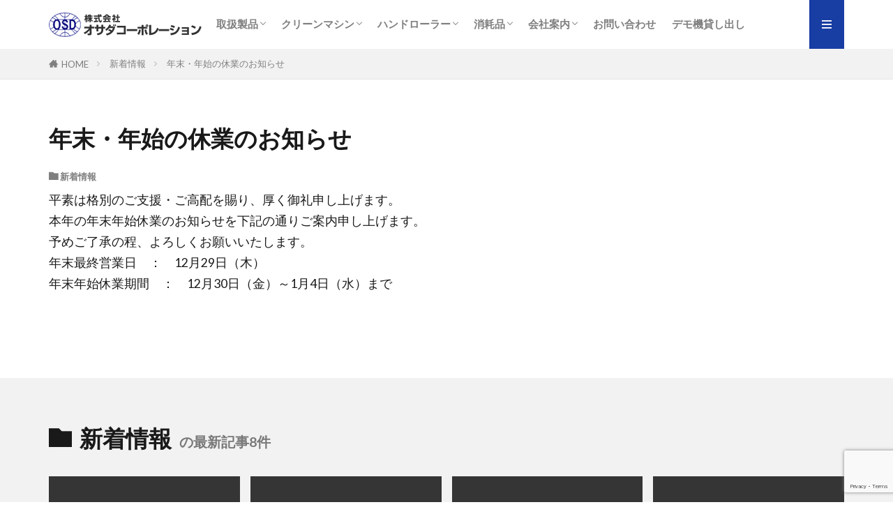

--- FILE ---
content_type: text/html; charset=UTF-8
request_url: https://osadacorp.co.jp/archives/1098
body_size: 10752
content:

<!DOCTYPE html>

<html lang="ja" prefix="og: https://ogp.me/ns#" class="t-html 
t-middle t-middle-pc">

<head prefix="og: https://ogp.me/ns# fb: https://ogp.me/ns/fb# article: https://ogp.me/ns/article#">
<meta charset="UTF-8">
<title>年末・年始の休業のお知らせ│除塵装置クリーンローラー･粘着ローラーのオサダコーポレーション</title>
<meta name='robots' content='max-image-preview:large' />
	<style>img:is([sizes="auto" i], [sizes^="auto," i]) { contain-intrinsic-size: 3000px 1500px }</style>
	<link rel='dns-prefetch' href='//www.googletagmanager.com' />
<link rel='stylesheet' id='wp-block-library-css' href='https://osadacorp.co.jp/wp3/wp-includes/css/dist/block-library/style.min.css?ver=6.8.3' type='text/css' media='all' />
<style id='classic-theme-styles-inline-css' type='text/css'>
/*! This file is auto-generated */
.wp-block-button__link{color:#fff;background-color:#32373c;border-radius:9999px;box-shadow:none;text-decoration:none;padding:calc(.667em + 2px) calc(1.333em + 2px);font-size:1.125em}.wp-block-file__button{background:#32373c;color:#fff;text-decoration:none}
</style>
<style id='global-styles-inline-css' type='text/css'>
:root{--wp--preset--aspect-ratio--square: 1;--wp--preset--aspect-ratio--4-3: 4/3;--wp--preset--aspect-ratio--3-4: 3/4;--wp--preset--aspect-ratio--3-2: 3/2;--wp--preset--aspect-ratio--2-3: 2/3;--wp--preset--aspect-ratio--16-9: 16/9;--wp--preset--aspect-ratio--9-16: 9/16;--wp--preset--color--black: #000000;--wp--preset--color--cyan-bluish-gray: #abb8c3;--wp--preset--color--white: #ffffff;--wp--preset--color--pale-pink: #f78da7;--wp--preset--color--vivid-red: #cf2e2e;--wp--preset--color--luminous-vivid-orange: #ff6900;--wp--preset--color--luminous-vivid-amber: #fcb900;--wp--preset--color--light-green-cyan: #7bdcb5;--wp--preset--color--vivid-green-cyan: #00d084;--wp--preset--color--pale-cyan-blue: #8ed1fc;--wp--preset--color--vivid-cyan-blue: #0693e3;--wp--preset--color--vivid-purple: #9b51e0;--wp--preset--gradient--vivid-cyan-blue-to-vivid-purple: linear-gradient(135deg,rgba(6,147,227,1) 0%,rgb(155,81,224) 100%);--wp--preset--gradient--light-green-cyan-to-vivid-green-cyan: linear-gradient(135deg,rgb(122,220,180) 0%,rgb(0,208,130) 100%);--wp--preset--gradient--luminous-vivid-amber-to-luminous-vivid-orange: linear-gradient(135deg,rgba(252,185,0,1) 0%,rgba(255,105,0,1) 100%);--wp--preset--gradient--luminous-vivid-orange-to-vivid-red: linear-gradient(135deg,rgba(255,105,0,1) 0%,rgb(207,46,46) 100%);--wp--preset--gradient--very-light-gray-to-cyan-bluish-gray: linear-gradient(135deg,rgb(238,238,238) 0%,rgb(169,184,195) 100%);--wp--preset--gradient--cool-to-warm-spectrum: linear-gradient(135deg,rgb(74,234,220) 0%,rgb(151,120,209) 20%,rgb(207,42,186) 40%,rgb(238,44,130) 60%,rgb(251,105,98) 80%,rgb(254,248,76) 100%);--wp--preset--gradient--blush-light-purple: linear-gradient(135deg,rgb(255,206,236) 0%,rgb(152,150,240) 100%);--wp--preset--gradient--blush-bordeaux: linear-gradient(135deg,rgb(254,205,165) 0%,rgb(254,45,45) 50%,rgb(107,0,62) 100%);--wp--preset--gradient--luminous-dusk: linear-gradient(135deg,rgb(255,203,112) 0%,rgb(199,81,192) 50%,rgb(65,88,208) 100%);--wp--preset--gradient--pale-ocean: linear-gradient(135deg,rgb(255,245,203) 0%,rgb(182,227,212) 50%,rgb(51,167,181) 100%);--wp--preset--gradient--electric-grass: linear-gradient(135deg,rgb(202,248,128) 0%,rgb(113,206,126) 100%);--wp--preset--gradient--midnight: linear-gradient(135deg,rgb(2,3,129) 0%,rgb(40,116,252) 100%);--wp--preset--font-size--small: 13px;--wp--preset--font-size--medium: 20px;--wp--preset--font-size--large: 36px;--wp--preset--font-size--x-large: 42px;--wp--preset--spacing--20: 0.44rem;--wp--preset--spacing--30: 0.67rem;--wp--preset--spacing--40: 1rem;--wp--preset--spacing--50: 1.5rem;--wp--preset--spacing--60: 2.25rem;--wp--preset--spacing--70: 3.38rem;--wp--preset--spacing--80: 5.06rem;--wp--preset--shadow--natural: 6px 6px 9px rgba(0, 0, 0, 0.2);--wp--preset--shadow--deep: 12px 12px 50px rgba(0, 0, 0, 0.4);--wp--preset--shadow--sharp: 6px 6px 0px rgba(0, 0, 0, 0.2);--wp--preset--shadow--outlined: 6px 6px 0px -3px rgba(255, 255, 255, 1), 6px 6px rgba(0, 0, 0, 1);--wp--preset--shadow--crisp: 6px 6px 0px rgba(0, 0, 0, 1);}:where(.is-layout-flex){gap: 0.5em;}:where(.is-layout-grid){gap: 0.5em;}body .is-layout-flex{display: flex;}.is-layout-flex{flex-wrap: wrap;align-items: center;}.is-layout-flex > :is(*, div){margin: 0;}body .is-layout-grid{display: grid;}.is-layout-grid > :is(*, div){margin: 0;}:where(.wp-block-columns.is-layout-flex){gap: 2em;}:where(.wp-block-columns.is-layout-grid){gap: 2em;}:where(.wp-block-post-template.is-layout-flex){gap: 1.25em;}:where(.wp-block-post-template.is-layout-grid){gap: 1.25em;}.has-black-color{color: var(--wp--preset--color--black) !important;}.has-cyan-bluish-gray-color{color: var(--wp--preset--color--cyan-bluish-gray) !important;}.has-white-color{color: var(--wp--preset--color--white) !important;}.has-pale-pink-color{color: var(--wp--preset--color--pale-pink) !important;}.has-vivid-red-color{color: var(--wp--preset--color--vivid-red) !important;}.has-luminous-vivid-orange-color{color: var(--wp--preset--color--luminous-vivid-orange) !important;}.has-luminous-vivid-amber-color{color: var(--wp--preset--color--luminous-vivid-amber) !important;}.has-light-green-cyan-color{color: var(--wp--preset--color--light-green-cyan) !important;}.has-vivid-green-cyan-color{color: var(--wp--preset--color--vivid-green-cyan) !important;}.has-pale-cyan-blue-color{color: var(--wp--preset--color--pale-cyan-blue) !important;}.has-vivid-cyan-blue-color{color: var(--wp--preset--color--vivid-cyan-blue) !important;}.has-vivid-purple-color{color: var(--wp--preset--color--vivid-purple) !important;}.has-black-background-color{background-color: var(--wp--preset--color--black) !important;}.has-cyan-bluish-gray-background-color{background-color: var(--wp--preset--color--cyan-bluish-gray) !important;}.has-white-background-color{background-color: var(--wp--preset--color--white) !important;}.has-pale-pink-background-color{background-color: var(--wp--preset--color--pale-pink) !important;}.has-vivid-red-background-color{background-color: var(--wp--preset--color--vivid-red) !important;}.has-luminous-vivid-orange-background-color{background-color: var(--wp--preset--color--luminous-vivid-orange) !important;}.has-luminous-vivid-amber-background-color{background-color: var(--wp--preset--color--luminous-vivid-amber) !important;}.has-light-green-cyan-background-color{background-color: var(--wp--preset--color--light-green-cyan) !important;}.has-vivid-green-cyan-background-color{background-color: var(--wp--preset--color--vivid-green-cyan) !important;}.has-pale-cyan-blue-background-color{background-color: var(--wp--preset--color--pale-cyan-blue) !important;}.has-vivid-cyan-blue-background-color{background-color: var(--wp--preset--color--vivid-cyan-blue) !important;}.has-vivid-purple-background-color{background-color: var(--wp--preset--color--vivid-purple) !important;}.has-black-border-color{border-color: var(--wp--preset--color--black) !important;}.has-cyan-bluish-gray-border-color{border-color: var(--wp--preset--color--cyan-bluish-gray) !important;}.has-white-border-color{border-color: var(--wp--preset--color--white) !important;}.has-pale-pink-border-color{border-color: var(--wp--preset--color--pale-pink) !important;}.has-vivid-red-border-color{border-color: var(--wp--preset--color--vivid-red) !important;}.has-luminous-vivid-orange-border-color{border-color: var(--wp--preset--color--luminous-vivid-orange) !important;}.has-luminous-vivid-amber-border-color{border-color: var(--wp--preset--color--luminous-vivid-amber) !important;}.has-light-green-cyan-border-color{border-color: var(--wp--preset--color--light-green-cyan) !important;}.has-vivid-green-cyan-border-color{border-color: var(--wp--preset--color--vivid-green-cyan) !important;}.has-pale-cyan-blue-border-color{border-color: var(--wp--preset--color--pale-cyan-blue) !important;}.has-vivid-cyan-blue-border-color{border-color: var(--wp--preset--color--vivid-cyan-blue) !important;}.has-vivid-purple-border-color{border-color: var(--wp--preset--color--vivid-purple) !important;}.has-vivid-cyan-blue-to-vivid-purple-gradient-background{background: var(--wp--preset--gradient--vivid-cyan-blue-to-vivid-purple) !important;}.has-light-green-cyan-to-vivid-green-cyan-gradient-background{background: var(--wp--preset--gradient--light-green-cyan-to-vivid-green-cyan) !important;}.has-luminous-vivid-amber-to-luminous-vivid-orange-gradient-background{background: var(--wp--preset--gradient--luminous-vivid-amber-to-luminous-vivid-orange) !important;}.has-luminous-vivid-orange-to-vivid-red-gradient-background{background: var(--wp--preset--gradient--luminous-vivid-orange-to-vivid-red) !important;}.has-very-light-gray-to-cyan-bluish-gray-gradient-background{background: var(--wp--preset--gradient--very-light-gray-to-cyan-bluish-gray) !important;}.has-cool-to-warm-spectrum-gradient-background{background: var(--wp--preset--gradient--cool-to-warm-spectrum) !important;}.has-blush-light-purple-gradient-background{background: var(--wp--preset--gradient--blush-light-purple) !important;}.has-blush-bordeaux-gradient-background{background: var(--wp--preset--gradient--blush-bordeaux) !important;}.has-luminous-dusk-gradient-background{background: var(--wp--preset--gradient--luminous-dusk) !important;}.has-pale-ocean-gradient-background{background: var(--wp--preset--gradient--pale-ocean) !important;}.has-electric-grass-gradient-background{background: var(--wp--preset--gradient--electric-grass) !important;}.has-midnight-gradient-background{background: var(--wp--preset--gradient--midnight) !important;}.has-small-font-size{font-size: var(--wp--preset--font-size--small) !important;}.has-medium-font-size{font-size: var(--wp--preset--font-size--medium) !important;}.has-large-font-size{font-size: var(--wp--preset--font-size--large) !important;}.has-x-large-font-size{font-size: var(--wp--preset--font-size--x-large) !important;}
:where(.wp-block-post-template.is-layout-flex){gap: 1.25em;}:where(.wp-block-post-template.is-layout-grid){gap: 1.25em;}
:where(.wp-block-columns.is-layout-flex){gap: 2em;}:where(.wp-block-columns.is-layout-grid){gap: 2em;}
:root :where(.wp-block-pullquote){font-size: 1.5em;line-height: 1.6;}
</style>
<link rel='stylesheet' id='contact-form-7-css' href='https://osadacorp.co.jp/wp3/wp-content/plugins/contact-form-7/includes/css/styles.css?ver=6.1.3' type='text/css' media='all' />

<!-- Site Kit によって追加された Google タグ（gtag.js）スニペット -->
<!-- Google アナリティクス スニペット (Site Kit が追加) -->
<script type="text/javascript" src="https://www.googletagmanager.com/gtag/js?id=G-RE31T2C4CQ" id="google_gtagjs-js" async></script>
<script type="text/javascript" id="google_gtagjs-js-after">
/* <![CDATA[ */
window.dataLayer = window.dataLayer || [];function gtag(){dataLayer.push(arguments);}
gtag("set","linker",{"domains":["osadacorp.co.jp"]});
gtag("js", new Date());
gtag("set", "developer_id.dZTNiMT", true);
gtag("config", "G-RE31T2C4CQ");
/* ]]> */
</script>
<link rel="https://api.w.org/" href="https://osadacorp.co.jp/wp-json/" /><link rel="alternate" title="JSON" type="application/json" href="https://osadacorp.co.jp/wp-json/wp/v2/posts/1098" /><link rel="alternate" title="oEmbed (JSON)" type="application/json+oembed" href="https://osadacorp.co.jp/wp-json/oembed/1.0/embed?url=https%3A%2F%2Fosadacorp.co.jp%2Farchives%2F1098" />
<link rel="alternate" title="oEmbed (XML)" type="text/xml+oembed" href="https://osadacorp.co.jp/wp-json/oembed/1.0/embed?url=https%3A%2F%2Fosadacorp.co.jp%2Farchives%2F1098&#038;format=xml" />
<meta name="generator" content="Site Kit by Google 1.170.0" /><link rel="stylesheet" href="https://osadacorp.co.jp/wp3/wp-content/themes/the-thor/css/icon.min.css">
<link rel="stylesheet" href="https://fonts.googleapis.com/css?family=Lato:100,300,400,700,900">
<link rel="stylesheet" href="https://fonts.googleapis.com/css?family=Fjalla+One">
<link rel="stylesheet" href="https://fonts.googleapis.com/css?family=Noto+Sans+JP:100,200,300,400,500,600,700,800,900">
<link rel="stylesheet" href="https://osadacorp.co.jp/wp3/wp-content/themes/the-thor/style.min.css">
<link rel="stylesheet" href="https://osadacorp.co.jp/wp3/wp-content/themes/osada03/style-user.css?1688969128">
<link rel="canonical" href="https://osadacorp.co.jp/archives/1098" />
<script src="https://ajax.googleapis.com/ajax/libs/jquery/1.12.4/jquery.min.js"></script>
<meta http-equiv="X-UA-Compatible" content="IE=edge">
<meta name="viewport" content="width=device-width, initial-scale=1, viewport-fit=cover"/>
<style>
.widget.widget_nav_menu ul.menu{border-color: rgba(24,61,163,0.15);}.widget.widget_nav_menu ul.menu li{border-color: rgba(24,61,163,0.75);}.widget.widget_nav_menu ul.menu .sub-menu li{border-color: rgba(24,61,163,0.15);}.widget.widget_nav_menu ul.menu .sub-menu li .sub-menu li:first-child{border-color: rgba(24,61,163,0.15);}.widget.widget_nav_menu ul.menu li a:hover{background-color: rgba(24,61,163,0.75);}.widget.widget_nav_menu ul.menu .current-menu-item > a{background-color: rgba(24,61,163,0.75);}.widget.widget_nav_menu ul.menu li .sub-menu li a:before {color:#183da3;}.widget.widget_nav_menu ul.menu li a{background-color:#183da3;}.widget.widget_nav_menu ul.menu .sub-menu a:hover{color:#183da3;}.widget.widget_nav_menu ul.menu .sub-menu .current-menu-item a{color:#183da3;}.widget.widget_categories ul{border-color: rgba(24,61,163,0.15);}.widget.widget_categories ul li{border-color: rgba(24,61,163,0.75);}.widget.widget_categories ul .children li{border-color: rgba(24,61,163,0.15);}.widget.widget_categories ul .children li .children li:first-child{border-color: rgba(24,61,163,0.15);}.widget.widget_categories ul li a:hover{background-color: rgba(24,61,163,0.75);}.widget.widget_categories ul .current-menu-item > a{background-color: rgba(24,61,163,0.75);}.widget.widget_categories ul li .children li a:before {color:#183da3;}.widget.widget_categories ul li a{background-color:#183da3;}.widget.widget_categories ul .children a:hover{color:#183da3;}.widget.widget_categories ul .children .current-menu-item a{color:#183da3;}.widgetSearch__input:hover{border-color:#183da3;}.widgetCatTitle{background-color:#183da3;}.widgetCatTitle__inner{background-color:#183da3;}.widgetSearch__submit:hover{background-color:#183da3;}.widgetProfile__sns{background-color:#183da3;}.widget.widget_calendar .calendar_wrap tbody a:hover{background-color:#183da3;}.widget ul li a:hover{color:#183da3;}.widget.widget_rss .rsswidget:hover{color:#183da3;}.widget.widget_tag_cloud a:hover{background-color:#183da3;}.widget select:hover{border-color:#183da3;}.widgetSearch__checkLabel:hover:after{border-color:#183da3;}.widgetSearch__check:checked .widgetSearch__checkLabel:before, .widgetSearch__check:checked + .widgetSearch__checkLabel:before{border-color:#183da3;}.widgetTab__item.current{border-top-color:#183da3;}.widgetTab__item:hover{border-top-color:#183da3;}.searchHead__title{background-color:#183da3;}.searchHead__submit:hover{color:#183da3;}.menuBtn__close:hover{color:#183da3;}.menuBtn__link:hover{color:#183da3;}@media only screen and (min-width: 992px){.menuBtn__link {background-color:#183da3;}}.t-headerCenter .menuBtn__link:hover{color:#183da3;}.searchBtn__close:hover{color:#183da3;}.searchBtn__link:hover{color:#183da3;}.breadcrumb__item a:hover{color:#183da3;}.pager__item{color:#183da3;}.pager__item:hover, .pager__item-current{background-color:#183da3; color:#fff;}.page-numbers{color:#183da3;}.page-numbers:hover, .page-numbers.current{background-color:#183da3; color:#fff;}.pagePager__item{color:#183da3;}.pagePager__item:hover, .pagePager__item-current{background-color:#183da3; color:#fff;}.heading a:hover{color:#183da3;}.eyecatch__cat{background-color:#183da3;}.the__category{background-color:#183da3;}.dateList__item a:hover{color:#183da3;}.controllerFooter__item:last-child{background-color:#183da3;}.controllerFooter__close{background-color:#183da3;}.bottomFooter__topBtn{background-color:#183da3;}.mask-color{background-color:#183da3;}.mask-colorgray{background-color:#183da3;}.pickup3__item{background-color:#183da3;}.categoryBox__title{color:#183da3;}.comments__list .comment-meta{background-color:#183da3;}.comment-respond .submit{background-color:#183da3;}.prevNext__pop{background-color:#183da3;}.swiper-pagination-bullet-active{background-color:#183da3;}.swiper-slider .swiper-button-next, .swiper-slider .swiper-container-rtl .swiper-button-prev, .swiper-slider .swiper-button-prev, .swiper-slider .swiper-container-rtl .swiper-button-next	{background-color:#183da3;}.snsFooter{background-color:#183da3}.widget-main .heading.heading-widget{background-color:#183da3}.widget-main .heading.heading-widgetsimple{background-color:#183da3}.widget-main .heading.heading-widgetsimplewide{background-color:#183da3}.widget-main .heading.heading-widgetwide{background-color:#183da3}.widget-main .heading.heading-widgetbottom:before{border-color:#183da3}.widget-main .heading.heading-widgetborder{border-color:#183da3}.widget-main .heading.heading-widgetborder::before,.widget-main .heading.heading-widgetborder::after{background-color:#183da3}.widget-side .heading.heading-widget{background-color:#183da3}.widget-side .heading.heading-widgetsimple{background-color:#183da3}.widget-side .heading.heading-widgetsimplewide{background-color:#183da3}.widget-side .heading.heading-widgetwide{background-color:#183da3}.widget-side .heading.heading-widgetbottom:before{border-color:#183da3}.widget-side .heading.heading-widgetborder{border-color:#183da3}.widget-side .heading.heading-widgetborder::before,.widget-side .heading.heading-widgetborder::after{background-color:#183da3}.widget-foot .heading.heading-widget{background-color:#183da3}.widget-foot .heading.heading-widgetsimple{background-color:#183da3}.widget-foot .heading.heading-widgetsimplewide{background-color:#183da3}.widget-foot .heading.heading-widgetwide{background-color:#183da3}.widget-foot .heading.heading-widgetbottom:before{border-color:#183da3}.widget-foot .heading.heading-widgetborder{border-color:#183da3}.widget-foot .heading.heading-widgetborder::before,.widget-foot .heading.heading-widgetborder::after{background-color:#183da3}.widget-menu .heading.heading-widget{background-color:#183da3}.widget-menu .heading.heading-widgetsimple{background-color:#183da3}.widget-menu .heading.heading-widgetsimplewide{background-color:#183da3}.widget-menu .heading.heading-widgetwide{background-color:#183da3}.widget-menu .heading.heading-widgetbottom:before{border-color:#183da3}.widget-menu .heading.heading-widgetborder{border-color:#183da3}.widget-menu .heading.heading-widgetborder::before,.widget-menu .heading.heading-widgetborder::after{background-color:#183da3}.swiper-slider{height: 200px;}@media only screen and (min-width: 768px){.swiper-slider {height: 500px;}}.pickupHead{background-color:#17184f}.rankingBox__bg{background-color:#183da3}.the__ribbon{background-color:#183da3}.the__ribbon:after{border-left-color:#183da3; border-right-color:#183da3}.cc-ft24{color:#1e73be;}.cc-hv24:hover{color:#1e73be;}.cc-bg24{background-color:#1e73be;}.cc-br24{border-color:#1e73be;}.content .afTagBox__btnDetail{background-color:#81d742;}.widget .widgetAfTag__btnDetail{background-color:#81d742;}.content .afTagBox__btnAf{background-color:#183da3;}.widget .widgetAfTag__btnAf{background-color:#183da3;}.content a{color:#1e73be;}.phrase a{color:#1e73be;}.content .sitemap li a:hover{color:#1e73be;}.content h2 a:hover,.content h3 a:hover,.content h4 a:hover,.content h5 a:hover{color:#1e73be;}.content ul.menu li a:hover{color:#1e73be;}.content .es-LiconBox:before{background-color:#a83f3f;}.content .es-LiconCircle:before{background-color:#a83f3f;}.content .es-BTiconBox:before{background-color:#a83f3f;}.content .es-BTiconCircle:before{background-color:#a83f3f;}.content .es-BiconObi{border-color:#a83f3f;}.content .es-BiconCorner:before{background-color:#a83f3f;}.content .es-BiconCircle:before{background-color:#a83f3f;}.content .es-BmarkHatena::before{background-color:#005293;}.content .es-BmarkExcl::before{background-color:#b60105;}.content .es-BmarkQ::before{background-color:#005293;}.content .es-BmarkQ::after{border-top-color:#005293;}.content .es-BmarkA::before{color:#b60105;}.content .es-BsubTradi::before{color:#ffffff;background-color:#b60105;border-color:#b60105;}.btn__link-primary{color:#ffffff; background-color:#3f3f3f;}.content .btn__link-primary{color:#ffffff; background-color:#3f3f3f;}.searchBtn__contentInner .btn__link-search{color:#ffffff; background-color:#3f3f3f;}.btn__link-secondary{color:#ffffff; background-color:#3f3f3f;}.content .btn__link-secondary{color:#ffffff; background-color:#3f3f3f;}.btn__link-search{color:#ffffff; background-color:#3f3f3f;}.btn__link-normal{color:#3f3f3f;}.content .btn__link-normal{color:#3f3f3f;}.btn__link-normal:hover{background-color:#3f3f3f;}.content .btn__link-normal:hover{background-color:#3f3f3f;}.comments__list .comment-reply-link{color:#3f3f3f;}.comments__list .comment-reply-link:hover{background-color:#3f3f3f;}@media only screen and (min-width: 992px){.subNavi__link-pickup{color:#3f3f3f;}}@media only screen and (min-width: 992px){.subNavi__link-pickup:hover{background-color:#3f3f3f;}}.content h2{color:#191919}.partsH3-2 h3{color:#191919;}.partsH3-2 h3::after{border-color:#183da3;}.partsH4-3 h4{color:#191919; border-color:#183da3;}.content h5{color:#191919}.content ul > li::before{color:#183da3;}.partsUl-1 ul{color:#191919; background-color:#b0e0e6;}.content ol > li::before{color:#183da3; border-color:#183da3;}.content ol > li > ol > li::before{background-color:#183da3; border-color:#183da3;}.content ol > li > ol > li > ol > li::before{color:#183da3; border-color:#183da3;}.partsOl-1 ol{color:#191919; background-color:#b0e0e6;}.content .balloon .balloon__text{color:#191919; background-color:#f2f2f2;}.content .balloon .balloon__text-left:before{border-left-color:#f2f2f2;}.content .balloon .balloon__text-right:before{border-right-color:#f2f2f2;}.content .balloon-boder .balloon__text{color:#191919; background-color:#ffffff;  border-color:#d8d8d8;}.content .balloon-boder .balloon__text-left:before{border-left-color:#d8d8d8;}.content .balloon-boder .balloon__text-left:after{border-left-color:#ffffff;}.content .balloon-boder .balloon__text-right:before{border-right-color:#d8d8d8;}.content .balloon-boder .balloon__text-right:after{border-right-color:#ffffff;}.content blockquote{color:#191919; background-color:#f2f2f2;}.content blockquote::before{color:#d8d8d8;}.content table{color:#191919; border-top-color:#E5E5E5; border-left-color:#E5E5E5;}.content table th{background:#7f7f7f; color:#ffffff; ;border-right-color:#E5E5E5; border-bottom-color:#E5E5E5;}.content table td{background:#ffffff; ;border-right-color:#E5E5E5; border-bottom-color:#E5E5E5;}.content table tr:nth-child(odd) td{background-color:#f2f2f2;}
</style>

<!-- Google タグ マネージャー スニペット (Site Kit が追加) -->
<script type="text/javascript">
/* <![CDATA[ */

			( function( w, d, s, l, i ) {
				w[l] = w[l] || [];
				w[l].push( {'gtm.start': new Date().getTime(), event: 'gtm.js'} );
				var f = d.getElementsByTagName( s )[0],
					j = d.createElement( s ), dl = l != 'dataLayer' ? '&l=' + l : '';
				j.async = true;
				j.src = 'https://www.googletagmanager.com/gtm.js?id=' + i + dl;
				f.parentNode.insertBefore( j, f );
			} )( window, document, 'script', 'dataLayer', 'GTM-PVDM6HB' );
			
/* ]]> */
</script>

<!-- (ここまで) Google タグ マネージャー スニペット (Site Kit が追加) -->
<link rel="icon" href="https://osadacorp.co.jp/wp3/wp-content/uploads/2020/05/cropped-logo_osada-32x32.png" sizes="32x32" />
<link rel="icon" href="https://osadacorp.co.jp/wp3/wp-content/uploads/2020/05/cropped-logo_osada-192x192.png" sizes="192x192" />
<link rel="apple-touch-icon" href="https://osadacorp.co.jp/wp3/wp-content/uploads/2020/05/cropped-logo_osada-180x180.png" />
<meta name="msapplication-TileImage" content="https://osadacorp.co.jp/wp3/wp-content/uploads/2020/05/cropped-logo_osada-270x270.png" />
		<style type="text/css" id="wp-custom-css">
			@media only screen and (min-width: 992px)
.u-border, .u-shadow {
    padding: 10px;
}

.archiveHead .heading {
    border-bottom: 1px dotted #d8d8d8;
    padding-bottom: 5px;
}

.widgetTab__item {
    font-size: 2.2rem;
}

.content .alignleft {
    margin: 3rem 1rem 2rem 1rem;
}

.widgetTab__item.current, .widgetTab__item:hover {
    border-top: 5px solid #183da3 ;
}

.categoryBox__title {
    border-top: 1px solid;
    font-size: 2.0rem;
}

.content h2 {
    margin-bottom: 1rem;
}

.box{
    padding: 3rem;
    border: #f5f5f5 solid 4px;
	   border-radius: 10px;
	  margin-bottom:20px;
}

.box2{
    padding: 3rem;
    border: #f2f2f2 solid 4px;
	   background-color:#f2f2f2;
	   border-radius: 10px;
	  margin-bottom:20px;
}

.wp-block-image {
    margin: 1em 0;
}

.archiveHead__link {
    color: #183da3;
}

.partsUl-1 ul {
    background-color: #;
}

/*リスト余白*/
.content ol, .content ul {
    margin: 2rem;
}

/*フッター背景色*/
.bottomFooter {
    background: #17184f;
}


/** 入力欄（入力前） **/


.wpcf7 input[type="text"],
.wpcf7 input[type="email"],
.wpcf7 input[type="tel"],
.wpcf7 input[type="number"],
.wpcf7 textarea {
Background: #f5f5f5;/*背景色*/
width: ;/*横幅*/
box-sizing: border-box;/*横幅はみだし防止*/
border: 1px solid #ccc;/*枠線の太さと色*/
padding: 10px;/*枠線と文字の隙間*/
border-radius: 4px;/*角の丸み*/
}
.wpcf7 input[type="number"],
width:25% ;/*横幅*/
}


/** 入力欄（入力中）* */

.wpcf7 textarea:focus,
.wpcf7 input:focus{
outline: none;/*ブラウザデフォルト枠線解除*/
background: #ffffff;/*背景色*/
border: 2px solid #3ea702; /*枠線の太さと色 */
font-size: 18px;/*入力文字の大きさ*/
}

/** 送信ボタン **/

.wpcf7 input[type="submit"] {
background: #183da3;/*ボタンの色*/
font-size: 18px;/*文字の大きさ*/
color: #fff;/*文字の色*/
padding: 10px 30px;/*枠線と文字の隙間*/
border: 1px solid #555555;/*枠線の太さと色*/
border-radius: 4px;/*角の丸み*/
}

/** 送信ボタンマウスオーバー **/

.wpcf7 input[type="submit"]:hover {
background: #ccc;/*ボタンの色*/
color: #ffffff;/*文字の色*/
transition: all .5s ease; /*ボタンの色が変化する時間（0.5秒）*/
}

/** お問い合わせここまで **/		</style>
		<meta property="og:site_name" content="除塵装置クリーンローラー･粘着ローラーのオサダコーポレーション" />
<meta property="og:type" content="article" />
<meta property="og:title" content="年末・年始の休業のお知らせ" />
<meta property="og:description" content="平素は格別のご支援・ご高配を賜り、厚く御 [&hellip;]" />
<meta property="og:url" content="https://osadacorp.co.jp/archives/1098" />
<meta property="og:image" content="https://osadacorp.co.jp/wp3/wp-content/themes/the-thor/img/img_no_768.gif" />
<meta name="twitter:card" content="summary" />


</head>
<body class=" t-logoSp t-logoPc50 t-naviNoneSp t-footerFixed" id="top">


  <!--l-header-->
  <header class="l-header">
    <div class="container container-header">

      <!--logo-->
			<p class="siteTitle">
				<a class="siteTitle__link" href="https://osadacorp.co.jp">
											<img class="siteTitle__logo" src="https://osadacorp.co.jp/wp3/wp-content/uploads/2021/01/202101_logo.png" alt="除塵装置クリーンローラー･粘着ローラーのオサダコーポレーション" width="220" height="50" >
					        </a>
      </p>      <!--/logo-->


      				<!--globalNavi-->
				<nav class="globalNavi u-none-sp">
					<div class="globalNavi__inner">
            <ul class="globalNavi__list"><li id="menu-item-128392" class="menu-item menu-item-type-post_type menu-item-object-page menu-item-has-children menu-item-128392"><a href="https://osadacorp.co.jp/products">取扱製品</a>
<ul class="sub-menu">
	<li id="menu-item-128397" class="menu-item menu-item-type-post_type menu-item-object-page menu-item-128397"><a href="https://osadacorp.co.jp/products">取扱製品一覧</a></li>
	<li id="menu-item-128393" class="menu-item menu-item-type-post_type menu-item-object-page menu-item-128393"><a href="https://osadacorp.co.jp/pdf">製品PDFカタログ</a></li>
	<li id="menu-item-128391" class="menu-item menu-item-type-post_type menu-item-object-page menu-item-128391"><a href="https://osadacorp.co.jp/roll/about">クリーンローラーとは</a></li>
</ul>
</li>
<li id="menu-item-128382" class="menu-item menu-item-type-post_type menu-item-object-page menu-item-has-children menu-item-128382"><a href="https://osadacorp.co.jp/machine">クリーンマシン</a>
<ul class="sub-menu">
	<li id="menu-item-128398" class="menu-item menu-item-type-post_type menu-item-object-page menu-item-128398"><a href="https://osadacorp.co.jp/machine">クリーンマシン一覧</a></li>
	<li id="menu-item-128387" class="menu-item menu-item-type-post_type menu-item-object-page menu-item-128387"><a href="https://osadacorp.co.jp/machine/vfc">バイブレーションエアクリーナー【VFC】</a></li>
	<li id="menu-item-128388" class="menu-item menu-item-type-post_type menu-item-object-page menu-item-128388"><a href="https://osadacorp.co.jp/machine/rfc">ロボットふきとりクリーナー【RFC】</a></li>
	<li id="menu-item-128385" class="menu-item menu-item-type-post_type menu-item-object-page menu-item-128385"><a href="https://osadacorp.co.jp/machine/bvc">ブローバキュームクリーナー【BVC】</a></li>
	<li id="menu-item-128386" class="menu-item menu-item-type-post_type menu-item-object-page menu-item-128386"><a href="https://osadacorp.co.jp/machine/sc">シートクリーナー【SC】</a></li>
	<li id="menu-item-128384" class="menu-item menu-item-type-post_type menu-item-object-page menu-item-128384"><a href="https://osadacorp.co.jp/machine/fc">フィルムクリーナー【FC】</a></li>
	<li id="menu-item-128389" class="menu-item menu-item-type-post_type menu-item-object-page menu-item-128389"><a href="https://osadacorp.co.jp/machine/fcg">グラビア印刷用クリーナー【FCG】</a></li>
	<li id="menu-item-128383" class="menu-item menu-item-type-post_type menu-item-object-page menu-item-128383"><a href="https://osadacorp.co.jp/machine/atc">オートトレースクリーナー【ATC】　</a></li>
	<li id="menu-item-128368" class="menu-item menu-item-type-post_type menu-item-object-page menu-item-128368"><a href="https://osadacorp.co.jp/manufacturing-flow">クリーンマシン製造フロー</a></li>
</ul>
</li>
<li id="menu-item-128376" class="menu-item menu-item-type-post_type menu-item-object-page menu-item-has-children menu-item-128376"><a href="https://osadacorp.co.jp/handy">ハンドローラー</a>
<ul class="sub-menu">
	<li id="menu-item-128399" class="menu-item menu-item-type-post_type menu-item-object-page menu-item-128399"><a href="https://osadacorp.co.jp/handy">ハンドローラー一覧</a></li>
	<li id="menu-item-128377" class="menu-item menu-item-type-post_type menu-item-object-page menu-item-128377"><a href="https://osadacorp.co.jp/handy/dch">ハンドローラー【DCH】</a></li>
	<li id="menu-item-128379" class="menu-item menu-item-type-post_type menu-item-object-page menu-item-128379"><a href="https://osadacorp.co.jp/handy/dch-pack">ハンドローラーパック【DCH-PACK】</a></li>
	<li id="menu-item-128380" class="menu-item menu-item-type-post_type menu-item-object-page menu-item-128380"><a href="https://osadacorp.co.jp/handy/dc-pad">粘着パッド【DC-PAD】</a></li>
	<li id="menu-item-128381" class="menu-item menu-item-type-post_type menu-item-object-page menu-item-128381"><a href="https://osadacorp.co.jp/handy/dch-holder">粘着パッドホルダー【DCH-HOLDER】</a></li>
	<li id="menu-item-128378" class="menu-item menu-item-type-post_type menu-item-object-page menu-item-128378"><a href="https://osadacorp.co.jp/handy/dcp">ペンタイプローラー【DCP】</a></li>
	<li id="menu-item-128370" class="menu-item menu-item-type-post_type menu-item-object-page menu-item-128370"><a href="https://osadacorp.co.jp/ez-light">ドコデモ異物検出EZライト【DCL】</a></li>
</ul>
</li>
<li id="menu-item-128390" class="menu-item menu-item-type-post_type menu-item-object-page menu-item-has-children menu-item-128390"><a href="https://osadacorp.co.jp/roll">消耗品</a>
<ul class="sub-menu">
	<li id="menu-item-128395" class="menu-item menu-item-type-post_type menu-item-object-page menu-item-128395"><a href="https://osadacorp.co.jp/roll">クリーンローラー・粘着テープ</a></li>
	<li id="menu-item-128394" class="menu-item menu-item-type-post_type menu-item-object-page menu-item-128394"><a href="https://osadacorp.co.jp/handy/dc-pad">粘着パッド【DC-PAD】</a></li>
	<li id="menu-item-128369" class="menu-item menu-item-type-post_type menu-item-object-page menu-item-128369"><a href="https://osadacorp.co.jp/dcw">ドコデモウエス【DCW】</a></li>
</ul>
</li>
<li id="menu-item-128396" class="menu-item menu-item-type-post_type menu-item-object-page menu-item-has-children menu-item-128396"><a href="https://osadacorp.co.jp/company">会社案内</a>
<ul class="sub-menu">
	<li id="menu-item-128373" class="menu-item menu-item-type-post_type menu-item-object-page menu-item-128373"><a href="https://osadacorp.co.jp/company">会社概要・アクセス</a></li>
	<li id="menu-item-128372" class="menu-item menu-item-type-post_type menu-item-object-page menu-item-128372"><a href="https://osadacorp.co.jp/ceo">代表あいさつ</a></li>
	<li id="menu-item-128374" class="menu-item menu-item-type-post_type menu-item-object-page menu-item-128374"><a href="https://osadacorp.co.jp/recruitment">求人情報（技術職）</a></li>
	<li id="menu-item-128458" class="menu-item menu-item-type-taxonomy menu-item-object-category menu-item-128458"><a href="https://osadacorp.co.jp/archives/category/show">展示会出展実績</a></li>
	<li id="menu-item-128365" class="menu-item menu-item-type-post_type menu-item-object-page menu-item-128365"><a href="https://osadacorp.co.jp/sdgs">SDGsへの取り組み</a></li>
	<li id="menu-item-128375" class="menu-item menu-item-type-post_type menu-item-object-page menu-item-128375"><a href="https://osadacorp.co.jp/lab">研究開発ラボ</a></li>
	<li id="menu-item-128364" class="menu-item menu-item-type-post_type menu-item-object-page menu-item-privacy-policy menu-item-128364"><a rel="privacy-policy" href="https://osadacorp.co.jp/privacy">プライバシーポリシー</a></li>
</ul>
</li>
<li id="menu-item-128366" class="menu-item menu-item-type-post_type menu-item-object-page menu-item-128366"><a href="https://osadacorp.co.jp/contactform">お問い合わせ</a></li>
<li id="menu-item-128371" class="menu-item menu-item-type-post_type menu-item-object-page menu-item-128371"><a href="https://osadacorp.co.jp/handy-contact">デモ機貸し出し</a></li>
</ul>					</div>
				</nav>
				<!--/globalNavi-->
			

			

      

            <!--menuBtn-->
			<div class="menuBtn menuBtn-right">
        <input class="menuBtn__checkbox" id="menuBtn-checkbox" type="checkbox">
        <label class="menuBtn__link menuBtn__link-text icon-menu" for="menuBtn-checkbox"></label>
        <label class="menuBtn__unshown" for="menuBtn-checkbox"></label>
        <div class="menuBtn__content">
          <div class="menuBtn__scroll">
            <label class="menuBtn__close" for="menuBtn-checkbox"><i class="icon-close"></i>CLOSE</label>
            <div class="menuBtn__contentInner">
																														<aside class="widget widget-menu widget_nav_menu"><div class="menu-main-container"><ul id="menu-main-1" class="menu"><li class="menu-item menu-item-type-post_type menu-item-object-page menu-item-has-children menu-item-128392"><a href="https://osadacorp.co.jp/products">取扱製品</a>
<ul class="sub-menu">
	<li class="menu-item menu-item-type-post_type menu-item-object-page menu-item-128397"><a href="https://osadacorp.co.jp/products">取扱製品一覧</a></li>
	<li class="menu-item menu-item-type-post_type menu-item-object-page menu-item-128393"><a href="https://osadacorp.co.jp/pdf">製品PDFカタログ</a></li>
	<li class="menu-item menu-item-type-post_type menu-item-object-page menu-item-128391"><a href="https://osadacorp.co.jp/roll/about">クリーンローラーとは</a></li>
</ul>
</li>
<li class="menu-item menu-item-type-post_type menu-item-object-page menu-item-has-children menu-item-128382"><a href="https://osadacorp.co.jp/machine">クリーンマシン</a>
<ul class="sub-menu">
	<li class="menu-item menu-item-type-post_type menu-item-object-page menu-item-128398"><a href="https://osadacorp.co.jp/machine">クリーンマシン一覧</a></li>
	<li class="menu-item menu-item-type-post_type menu-item-object-page menu-item-128387"><a href="https://osadacorp.co.jp/machine/vfc">バイブレーションエアクリーナー【VFC】</a></li>
	<li class="menu-item menu-item-type-post_type menu-item-object-page menu-item-128388"><a href="https://osadacorp.co.jp/machine/rfc">ロボットふきとりクリーナー【RFC】</a></li>
	<li class="menu-item menu-item-type-post_type menu-item-object-page menu-item-128385"><a href="https://osadacorp.co.jp/machine/bvc">ブローバキュームクリーナー【BVC】</a></li>
	<li class="menu-item menu-item-type-post_type menu-item-object-page menu-item-128386"><a href="https://osadacorp.co.jp/machine/sc">シートクリーナー【SC】</a></li>
	<li class="menu-item menu-item-type-post_type menu-item-object-page menu-item-128384"><a href="https://osadacorp.co.jp/machine/fc">フィルムクリーナー【FC】</a></li>
	<li class="menu-item menu-item-type-post_type menu-item-object-page menu-item-128389"><a href="https://osadacorp.co.jp/machine/fcg">グラビア印刷用クリーナー【FCG】</a></li>
	<li class="menu-item menu-item-type-post_type menu-item-object-page menu-item-128383"><a href="https://osadacorp.co.jp/machine/atc">オートトレースクリーナー【ATC】　</a></li>
	<li class="menu-item menu-item-type-post_type menu-item-object-page menu-item-128368"><a href="https://osadacorp.co.jp/manufacturing-flow">クリーンマシン製造フロー</a></li>
</ul>
</li>
<li class="menu-item menu-item-type-post_type menu-item-object-page menu-item-has-children menu-item-128376"><a href="https://osadacorp.co.jp/handy">ハンドローラー</a>
<ul class="sub-menu">
	<li class="menu-item menu-item-type-post_type menu-item-object-page menu-item-128399"><a href="https://osadacorp.co.jp/handy">ハンドローラー一覧</a></li>
	<li class="menu-item menu-item-type-post_type menu-item-object-page menu-item-128377"><a href="https://osadacorp.co.jp/handy/dch">ハンドローラー【DCH】</a></li>
	<li class="menu-item menu-item-type-post_type menu-item-object-page menu-item-128379"><a href="https://osadacorp.co.jp/handy/dch-pack">ハンドローラーパック【DCH-PACK】</a></li>
	<li class="menu-item menu-item-type-post_type menu-item-object-page menu-item-128380"><a href="https://osadacorp.co.jp/handy/dc-pad">粘着パッド【DC-PAD】</a></li>
	<li class="menu-item menu-item-type-post_type menu-item-object-page menu-item-128381"><a href="https://osadacorp.co.jp/handy/dch-holder">粘着パッドホルダー【DCH-HOLDER】</a></li>
	<li class="menu-item menu-item-type-post_type menu-item-object-page menu-item-128378"><a href="https://osadacorp.co.jp/handy/dcp">ペンタイプローラー【DCP】</a></li>
	<li class="menu-item menu-item-type-post_type menu-item-object-page menu-item-128370"><a href="https://osadacorp.co.jp/ez-light">ドコデモ異物検出EZライト【DCL】</a></li>
</ul>
</li>
<li class="menu-item menu-item-type-post_type menu-item-object-page menu-item-has-children menu-item-128390"><a href="https://osadacorp.co.jp/roll">消耗品</a>
<ul class="sub-menu">
	<li class="menu-item menu-item-type-post_type menu-item-object-page menu-item-128395"><a href="https://osadacorp.co.jp/roll">クリーンローラー・粘着テープ</a></li>
	<li class="menu-item menu-item-type-post_type menu-item-object-page menu-item-128394"><a href="https://osadacorp.co.jp/handy/dc-pad">粘着パッド【DC-PAD】</a></li>
	<li class="menu-item menu-item-type-post_type menu-item-object-page menu-item-128369"><a href="https://osadacorp.co.jp/dcw">ドコデモウエス【DCW】</a></li>
</ul>
</li>
<li class="menu-item menu-item-type-post_type menu-item-object-page menu-item-has-children menu-item-128396"><a href="https://osadacorp.co.jp/company">会社案内</a>
<ul class="sub-menu">
	<li class="menu-item menu-item-type-post_type menu-item-object-page menu-item-128373"><a href="https://osadacorp.co.jp/company">会社概要・アクセス</a></li>
	<li class="menu-item menu-item-type-post_type menu-item-object-page menu-item-128372"><a href="https://osadacorp.co.jp/ceo">代表あいさつ</a></li>
	<li class="menu-item menu-item-type-post_type menu-item-object-page menu-item-128374"><a href="https://osadacorp.co.jp/recruitment">求人情報（技術職）</a></li>
	<li class="menu-item menu-item-type-taxonomy menu-item-object-category menu-item-128458"><a href="https://osadacorp.co.jp/archives/category/show">展示会出展実績</a></li>
	<li class="menu-item menu-item-type-post_type menu-item-object-page menu-item-128365"><a href="https://osadacorp.co.jp/sdgs">SDGsへの取り組み</a></li>
	<li class="menu-item menu-item-type-post_type menu-item-object-page menu-item-128375"><a href="https://osadacorp.co.jp/lab">研究開発ラボ</a></li>
	<li class="menu-item menu-item-type-post_type menu-item-object-page menu-item-privacy-policy menu-item-128364"><a rel="privacy-policy" href="https://osadacorp.co.jp/privacy">プライバシーポリシー</a></li>
</ul>
</li>
<li class="menu-item menu-item-type-post_type menu-item-object-page menu-item-128366"><a href="https://osadacorp.co.jp/contactform">お問い合わせ</a></li>
<li class="menu-item menu-item-type-post_type menu-item-object-page menu-item-128371"><a href="https://osadacorp.co.jp/handy-contact">デモ機貸し出し</a></li>
</ul></div></aside>							            </div>
          </div>
        </div>
			</div>
			<!--/menuBtn-->
      
    </div>
  </header>
  <!--/l-header-->


  <!--l-headerBottom-->
  <div class="l-headerBottom">

    
		
	  
  </div>
  <!--l-headerBottom-->


  
  <div class="wider">
    <div class="breadcrumb"><ul class="breadcrumb__list container"><li class="breadcrumb__item icon-home"><a href="https://osadacorp.co.jp">HOME</a></li><li class="breadcrumb__item"><a href="https://osadacorp.co.jp/archives/category/news">新着情報</a></li><li class="breadcrumb__item breadcrumb__item-current"><a href="https://osadacorp.co.jp/archives/1098">年末・年始の休業のお知らせ</a></li></ul></div>  </div>





  <!--l-wrapper-->
  <div class="l-wrapper">

    <!--l-main-->
        <main class="l-main l-main-wide">





      <div class="dividerBottom">


              <h1 class="heading heading-primary">年末・年始の休業のお知らせ</h1>

        <ul class="dateList dateList-main">
                                <li class="dateList__item icon-folder"><a href="https://osadacorp.co.jp/archives/category/news" rel="category tag">新着情報</a></li>
		                              </ul>

        
      



        

        <!--postContents-->
        <div class="postContents">
          

		            <section class="content partsH3-2 partsH4-3 partsUl-1 partsOl-1">
			<p>平素は格別のご支援・ご高配を賜り、厚く御礼申し上げます。</p>
<p>本年の年末年始休業のお知らせを下記の通りご案内申し上げます。<br />
予めご了承の程、よろしくお願いいたします。</p>
<p>年末最終営業日　：　12月29日（木）<br />
年末年始休業期間　：　12月30日（金）～1月4日（水）まで</p>
          </section>
          		  

                  </div>
        <!--/postContents-->


        



        





        





		




	    





	    





		

        <!-- コメント -->
                        <!-- /コメント -->





	            <!-- PVカウンター -->
          	    <!-- /PVカウンター -->
	    


      </div>

    </main>
    <!--/l-main-->

          	

  </div>
  <!--/l-wrapper-->









    <!--l-footerTop-->
  <div class="l-footerTop">
    <div class="wider">

      <div class="categoryBox">
        <div class="container">
          <h2 class="heading heading-main u-bold cc-ft10"><i class="icon-folder"></i>新着情報<span>の最新記事8件</span></h2>

          <ul class="categoryBox__list">
		  		              <li class="categoryBox__item">

			                <div class="eyecatch eyecatch-11">
                <a class="eyecatch__link" href="https://osadacorp.co.jp/archives/3608">
                                  <img src="https://osadacorp.co.jp/wp3/wp-content/themes/the-thor/img/img_no_375.gif" alt="NO IMAGE" >
                                </a>
              </div>
              
              <div class="categoryBox__contents">
              
                <h2 class="heading heading-tertiary">
                  <a href="https://osadacorp.co.jp/archives/3608">高機能素材WEEK2020関西高性能フィルム展に出展します</a>
                </h2>
              </div>
            </li>
		              <li class="categoryBox__item">

			                <div class="eyecatch eyecatch-11">
                <a class="eyecatch__link" href="https://osadacorp.co.jp/archives/1976">
                                  <img src="https://osadacorp.co.jp/wp3/wp-content/themes/the-thor/img/img_no_375.gif" alt="NO IMAGE" >
                                </a>
              </div>
              
              <div class="categoryBox__contents">
              
                <h2 class="heading heading-tertiary">
                  <a href="https://osadacorp.co.jp/archives/1976">コンバーティングテクノロジー総合展に出展いたします</a>
                </h2>
              </div>
            </li>
		              <li class="categoryBox__item">

			                <div class="eyecatch eyecatch-11">
                <a class="eyecatch__link" href="https://osadacorp.co.jp/archives/1973">
                                  <img src="https://osadacorp.co.jp/wp3/wp-content/themes/the-thor/img/img_no_375.gif" alt="NO IMAGE" >
                                </a>
              </div>
              
              <div class="categoryBox__contents">
              
                <h2 class="heading heading-tertiary">
                  <a href="https://osadacorp.co.jp/archives/1973">年末年始休業のお知らせ</a>
                </h2>
              </div>
            </li>
		              <li class="categoryBox__item">

			                <div class="eyecatch eyecatch-11">
                <a class="eyecatch__link" href="https://osadacorp.co.jp/archives/1720">
                                  <img src="https://osadacorp.co.jp/wp3/wp-content/themes/the-thor/img/img_no_375.gif" alt="NO IMAGE" >
                                </a>
              </div>
              
              <div class="categoryBox__contents">
              
                <h2 class="heading heading-tertiary">
                  <a href="https://osadacorp.co.jp/archives/1720">第10回 高機能フィルム展に出展いたします</a>
                </h2>
              </div>
            </li>
		              <li class="categoryBox__item">

			                <div class="eyecatch eyecatch-11">
                <a class="eyecatch__link" href="https://osadacorp.co.jp/archives/1586">
                                  <img src="https://osadacorp.co.jp/wp3/wp-content/themes/the-thor/img/img_no_375.gif" alt="NO IMAGE" >
                                </a>
              </div>
              
              <div class="categoryBox__contents">
              
                <h2 class="heading heading-tertiary">
                  <a href="https://osadacorp.co.jp/archives/1586">スマートファクトリーJAPAN 2019に出展いたします</a>
                </h2>
              </div>
            </li>
		              <li class="categoryBox__item">

			                <div class="eyecatch eyecatch-11">
                <a class="eyecatch__link" href="https://osadacorp.co.jp/archives/1584">
                                  <img src="https://osadacorp.co.jp/wp3/wp-content/themes/the-thor/img/img_no_375.gif" alt="NO IMAGE" >
                                </a>
              </div>
              
              <div class="categoryBox__contents">
              
                <h2 class="heading heading-tertiary">
                  <a href="https://osadacorp.co.jp/archives/1584">第7回　関西高機能フィルム展に出展いたします</a>
                </h2>
              </div>
            </li>
		              <li class="categoryBox__item">

			                <div class="eyecatch eyecatch-11">
                <a class="eyecatch__link" href="https://osadacorp.co.jp/archives/1512">
                                  <img src="https://osadacorp.co.jp/wp3/wp-content/themes/the-thor/img/img_no_375.gif" alt="NO IMAGE" >
                                </a>
              </div>
              
              <div class="categoryBox__contents">
              
                <h2 class="heading heading-tertiary">
                  <a href="https://osadacorp.co.jp/archives/1512">コンバーテックジャパン 2019に出展いたします</a>
                </h2>
              </div>
            </li>
		              <li class="categoryBox__item">

			                <div class="eyecatch eyecatch-11">
                <a class="eyecatch__link" href="https://osadacorp.co.jp/archives/1508">
                                  <img src="https://osadacorp.co.jp/wp3/wp-content/themes/the-thor/img/img_no_375.gif" alt="NO IMAGE" >
                                </a>
              </div>
              
              <div class="categoryBox__contents">
              
                <h2 class="heading heading-tertiary">
                  <a href="https://osadacorp.co.jp/archives/1508">年末年始休業のお知らせ</a>
                </h2>
              </div>
            </li>
		            </ul>
        </div>
      </div>

    </div>
  </div>
  


  <!-- schema -->
  <script type="application/ld+json">
    {
    "@context": "http://schema.org",
    "@type": "Article ",
    "mainEntityOfPage":{
      "@type": "WebPage",
      "@id": "https://osadacorp.co.jp/archives/1098"
    },
    "headline": "年末・年始の休業のお知らせ",
    "description": "平素は格別のご支援・ご高配を賜り、厚く御 [&hellip;]",
    "image": {
      "@type": "ImageObject",
      "url": "https://osadacorp.co.jp/wp3/wp-content/themes/the-thor/img/img_no_768.gif",
      "height": "768px",
      "width": "432px"
          },
    "datePublished": "2016-11-28T10:15:00+0900",
    "dateModified": "2020-05-18T11:11:44+0900",
    "author": {
      "@type": "Person",
      "name": "osada_admin"
    },
    "publisher": {
      "@type": "Organization",
      "name": "除塵装置クリーンローラー･粘着ローラーのオサダコーポレーション",
      "logo": {
        "@type": "ImageObject",
        "url": "https://osadacorp.co.jp/wp3/wp-content/uploads/2021/01/202101_logo.png",
        "width": "220px",
        "height": "50px"
              }
    }
  }
  </script>
  <!-- /schema -->



  <!--l-footerTop-->
  <div class="l-footerTop">

    
  </div>
  <!--/l-footerTop-->


  <!--l-footer-->
  <footer class="l-footer">

        


        <div class="container divider">
      <!--widgetFooter-->
      <div class="widgetFooter">

        <div class="widgetFooter__box">
        		  <aside class="widget widget-foot widget_fit_styleitem_class"><div class="content partsH3-2 partsH4-3 partsUl-1 partsOl-1"><p>株式会社オサダコーポレーション<br />
<br />
TEL : 0466-47-7546<br />
FAX : 0466-47-7284</p>
<p>〒251-0871　神奈川県藤沢市善行1-6-1<br />
<br />
<a href="https://osadacorp.co.jp/contactform">お問い合わせ ▶︎</a></p>
</div></aside><aside class="widget widget-foot widget_media_image"><img width="220" height="134" src="https://osadacorp.co.jp/wp3/wp-content/uploads/2016/02/docodemo.png" class="image wp-image-435  attachment-full size-full" alt="ドコデモクリーナーシリーズ" style="max-width: 100%; height: auto;" decoding="async" loading="lazy" /></aside>		        </div>

        <div class="widgetFooter__box">
        		  <aside class="widget widget-foot widget_nav_menu"><div class="menu-footer-container"><ul id="menu-footer" class="menu"><li id="menu-item-100" class="menu-item menu-item-type-post_type menu-item-object-page menu-item-100"><a href="https://osadacorp.co.jp/products">取扱製品一覧</a></li>
<li id="menu-item-99" class="menu-item menu-item-type-post_type menu-item-object-page menu-item-99"><a href="https://osadacorp.co.jp/pdf">製品PDFカタログ</a></li>
<li id="menu-item-102" class="menu-item menu-item-type-post_type menu-item-object-page menu-item-102"><a href="https://osadacorp.co.jp/machine">マシンタイプクリーナー</a></li>
<li id="menu-item-4382" class="menu-item menu-item-type-taxonomy menu-item-object-category menu-item-4382"><a href="https://osadacorp.co.jp/archives/category/machine">マシンタイプ制作実績例</a></li>
<li id="menu-item-101" class="menu-item menu-item-type-post_type menu-item-object-page menu-item-101"><a href="https://osadacorp.co.jp/handy">ハンディタイプクリーナー</a></li>
<li id="menu-item-4391" class="menu-item menu-item-type-post_type menu-item-object-page menu-item-4391"><a href="https://osadacorp.co.jp/handy-contact">ハンドローラーデモ機貸し出し</a></li>
<li id="menu-item-103" class="menu-item menu-item-type-post_type menu-item-object-page menu-item-103"><a href="https://osadacorp.co.jp/roll">クリーンローラー・粘着テープ</a></li>
</ul></div></aside>		        </div>

        <div class="widgetFooter__box">
        		  <aside class="widget widget-foot widget_nav_menu"><div class="menu-footer2-container"><ul id="menu-footer2" class="menu"><li id="menu-item-4387" class="menu-item menu-item-type-post_type menu-item-object-page menu-item-4387"><a href="https://osadacorp.co.jp/lab">研究開発ラボ</a></li>
<li id="menu-item-4389" class="menu-item menu-item-type-taxonomy menu-item-object-category menu-item-4389"><a href="https://osadacorp.co.jp/archives/category/show">展示会出展実績</a></li>
<li id="menu-item-4385" class="menu-item menu-item-type-post_type menu-item-object-page menu-item-4385"><a href="https://osadacorp.co.jp/company">会社概要・アクセス</a></li>
<li id="menu-item-4386" class="menu-item menu-item-type-post_type menu-item-object-page menu-item-4386"><a href="https://osadacorp.co.jp/recruitment">求人情報（技術職）</a></li>
<li id="menu-item-128052" class="menu-item menu-item-type-post_type menu-item-object-page menu-item-128052"><a href="https://osadacorp.co.jp/sdgs">SDGsへの取り組み</a></li>
<li id="menu-item-4383" class="menu-item menu-item-type-post_type menu-item-object-page menu-item-4383"><a href="https://osadacorp.co.jp/contactform">お問い合わせ</a></li>
<li id="menu-item-4388" class="menu-item menu-item-type-post_type menu-item-object-page menu-item-privacy-policy menu-item-4388"><a rel="privacy-policy" href="https://osadacorp.co.jp/privacy">プライバシーポリシー</a></li>
</ul></div></aside>		        </div>

      </div>
      <!--/widgetFooter-->
    </div>
    

    <div class="wider">
      <!--bottomFooter-->
      <div class="bottomFooter">
        <div class="container">

          
          <div class="bottomFooter__copyright">
                      © Copyright 2025自動除塵クリーナー装置のオサダコーポレーション                    </div>

          
        </div>
        <a href="#top" class="bottomFooter__topBtn" id="bottomFooter__topBtn"></a>
      </div>
      <!--/bottomFooter-->


    </div>


        <div class="controllerFooter">
      <ul class="controllerFooter__list">


		        <li class="controllerFooter__item">
          <a href="https://osadacorp.co.jp"><i class="icon-home"></i>ホーム</a>
        </li>
		

        

                <li class="controllerFooter__item">
          <label class="controllerFooter__menuLabel" for="menuBtn-checkbox"><i class="icon-menu"></i>メニュー</label>
        </li>
		
                <li class="controllerFooter__item">
          <a href="tel:0466-47-7546" ><i class="icon-phone"></i>電話</a>
        </li>
		



        <li class="controllerFooter__item">
          <a href="#top" class="controllerFooter__topBtn"><i class="icon-arrow-up"></i>TOPへ</a>
        </li>

      </ul>
    </div>
    
  </footer>
  <!-- /l-footer -->



<script type="speculationrules">
{"prefetch":[{"source":"document","where":{"and":[{"href_matches":"\/*"},{"not":{"href_matches":["\/wp3\/wp-*.php","\/wp3\/wp-admin\/*","\/wp3\/wp-content\/uploads\/*","\/wp3\/wp-content\/*","\/wp3\/wp-content\/plugins\/*","\/wp3\/wp-content\/themes\/osada03\/*","\/wp3\/wp-content\/themes\/the-thor\/*","\/*\\?(.+)"]}},{"not":{"selector_matches":"a[rel~=\"nofollow\"]"}},{"not":{"selector_matches":".no-prefetch, .no-prefetch a"}}]},"eagerness":"conservative"}]}
</script>
		<script type="application/ld+json">
		{ "@context":"http://schema.org",
		  "@type": "BreadcrumbList",
		  "itemListElement":
		  [
		    {"@type": "ListItem","position": 1,"item":{"@id": "https://osadacorp.co.jp","name": "HOME"}},
		    {"@type": "ListItem","position": 2,"item":{"@id": "https://osadacorp.co.jp/archives/category/news","name": "新着情報"}},
    {"@type": "ListItem","position": 3,"item":{"@id": "https://osadacorp.co.jp/archives/1098","name": "年末・年始の休業のお知らせ"}}
		  ]
		}
		</script>



			<!-- Google タグ マネージャー (noscript) スニペット (Site Kit が追加) -->
		<noscript>
			<iframe src="https://www.googletagmanager.com/ns.html?id=GTM-PVDM6HB" height="0" width="0" style="display:none;visibility:hidden"></iframe>
		</noscript>
		<!-- (ここまで) Google タグ マネージャー (noscript) スニペット (Site Kit が追加) -->
		<script type="text/javascript" src="https://osadacorp.co.jp/wp3/wp-includes/js/dist/hooks.min.js?ver=4d63a3d491d11ffd8ac6" id="wp-hooks-js"></script>
<script type="text/javascript" src="https://osadacorp.co.jp/wp3/wp-includes/js/dist/i18n.min.js?ver=5e580eb46a90c2b997e6" id="wp-i18n-js"></script>
<script type="text/javascript" id="wp-i18n-js-after">
/* <![CDATA[ */
wp.i18n.setLocaleData( { 'text direction\u0004ltr': [ 'ltr' ] } );
/* ]]> */
</script>
<script type="text/javascript" src="https://osadacorp.co.jp/wp3/wp-content/plugins/contact-form-7/includes/swv/js/index.js?ver=6.1.3" id="swv-js"></script>
<script type="text/javascript" id="contact-form-7-js-translations">
/* <![CDATA[ */
( function( domain, translations ) {
	var localeData = translations.locale_data[ domain ] || translations.locale_data.messages;
	localeData[""].domain = domain;
	wp.i18n.setLocaleData( localeData, domain );
} )( "contact-form-7", {"translation-revision-date":"2025-10-29 09:23:50+0000","generator":"GlotPress\/4.0.3","domain":"messages","locale_data":{"messages":{"":{"domain":"messages","plural-forms":"nplurals=1; plural=0;","lang":"ja_JP"},"This contact form is placed in the wrong place.":["\u3053\u306e\u30b3\u30f3\u30bf\u30af\u30c8\u30d5\u30a9\u30fc\u30e0\u306f\u9593\u9055\u3063\u305f\u4f4d\u7f6e\u306b\u7f6e\u304b\u308c\u3066\u3044\u307e\u3059\u3002"],"Error:":["\u30a8\u30e9\u30fc:"]}},"comment":{"reference":"includes\/js\/index.js"}} );
/* ]]> */
</script>
<script type="text/javascript" id="contact-form-7-js-before">
/* <![CDATA[ */
var wpcf7 = {
    "api": {
        "root": "https:\/\/osadacorp.co.jp\/wp-json\/",
        "namespace": "contact-form-7\/v1"
    }
};
/* ]]> */
</script>
<script type="text/javascript" src="https://osadacorp.co.jp/wp3/wp-content/plugins/contact-form-7/includes/js/index.js?ver=6.1.3" id="contact-form-7-js"></script>
<script type="text/javascript" src="https://www.google.com/recaptcha/api.js?render=6LdMWgobAAAAAO3L7JGIOqxS3xLF-8URXECW8opd&amp;ver=3.0" id="google-recaptcha-js"></script>
<script type="text/javascript" src="https://osadacorp.co.jp/wp3/wp-includes/js/dist/vendor/wp-polyfill.min.js?ver=3.15.0" id="wp-polyfill-js"></script>
<script type="text/javascript" id="wpcf7-recaptcha-js-before">
/* <![CDATA[ */
var wpcf7_recaptcha = {
    "sitekey": "6LdMWgobAAAAAO3L7JGIOqxS3xLF-8URXECW8opd",
    "actions": {
        "homepage": "homepage",
        "contactform": "contactform"
    }
};
/* ]]> */
</script>
<script type="text/javascript" src="https://osadacorp.co.jp/wp3/wp-content/plugins/contact-form-7/modules/recaptcha/index.js?ver=6.1.3" id="wpcf7-recaptcha-js"></script>
<script type="text/javascript" src="https://osadacorp.co.jp/wp3/wp-includes/js/comment-reply.min.js?ver=6.8.3" id="comment-reply-js" async="async" data-wp-strategy="async"></script>
<script type="text/javascript" src="https://osadacorp.co.jp/wp3/wp-content/themes/the-thor/js/smoothlinkFixed.min.js?ver=6.8.3" id="smoothlinkFixed-js"></script>
<script type="text/javascript" src="https://osadacorp.co.jp/wp3/wp-content/themes/the-thor/js/fit-sidebar.min.js?ver=6.8.3" id="fit-sidebar-js"></script>









<script>
jQuery(function($) {
	$('.widgetSticky').fitSidebar({
		wrapper : '.l-wrapper',
		responsiveWidth : 768
	});
});
</script>

<script>
// ページの先頭へボタン
jQuery(function(a) {
    a("#bottomFooter__topBtn").hide();
    a(window).on("scroll", function() {
        if (a(this).scrollTop() > 100) {
            a("#bottomFooter__topBtn").fadeIn("fast")
        } else {
            a("#bottomFooter__topBtn").fadeOut("fast")
        }
        scrollHeight = a(document).height();
        scrollPosition = a(window).height() + a(window).scrollTop();
        footHeight = a(".bottomFooter").innerHeight();
        if (scrollHeight - scrollPosition <= footHeight) {
            a("#bottomFooter__topBtn").css({
                position: "absolute",
                bottom: footHeight - 40
            })
        } else {
            a("#bottomFooter__topBtn").css({
                position: "fixed",
                bottom: 0
            })
        }
    });
    a("#bottomFooter__topBtn").click(function() {
        a("body,html").animate({
            scrollTop: 0
        }, 400);
        return false
    });
    a(".controllerFooter__topBtn").click(function() {
        a("body,html").animate({
            scrollTop: 0
        }, 400);
        return false
    })
});
</script>


</body>
</html>


--- FILE ---
content_type: text/html; charset=utf-8
request_url: https://www.google.com/recaptcha/api2/anchor?ar=1&k=6LdMWgobAAAAAO3L7JGIOqxS3xLF-8URXECW8opd&co=aHR0cHM6Ly9vc2FkYWNvcnAuY28uanA6NDQz&hl=en&v=PoyoqOPhxBO7pBk68S4YbpHZ&size=invisible&anchor-ms=20000&execute-ms=30000&cb=6reku1ab62sd
body_size: 48597
content:
<!DOCTYPE HTML><html dir="ltr" lang="en"><head><meta http-equiv="Content-Type" content="text/html; charset=UTF-8">
<meta http-equiv="X-UA-Compatible" content="IE=edge">
<title>reCAPTCHA</title>
<style type="text/css">
/* cyrillic-ext */
@font-face {
  font-family: 'Roboto';
  font-style: normal;
  font-weight: 400;
  font-stretch: 100%;
  src: url(//fonts.gstatic.com/s/roboto/v48/KFO7CnqEu92Fr1ME7kSn66aGLdTylUAMa3GUBHMdazTgWw.woff2) format('woff2');
  unicode-range: U+0460-052F, U+1C80-1C8A, U+20B4, U+2DE0-2DFF, U+A640-A69F, U+FE2E-FE2F;
}
/* cyrillic */
@font-face {
  font-family: 'Roboto';
  font-style: normal;
  font-weight: 400;
  font-stretch: 100%;
  src: url(//fonts.gstatic.com/s/roboto/v48/KFO7CnqEu92Fr1ME7kSn66aGLdTylUAMa3iUBHMdazTgWw.woff2) format('woff2');
  unicode-range: U+0301, U+0400-045F, U+0490-0491, U+04B0-04B1, U+2116;
}
/* greek-ext */
@font-face {
  font-family: 'Roboto';
  font-style: normal;
  font-weight: 400;
  font-stretch: 100%;
  src: url(//fonts.gstatic.com/s/roboto/v48/KFO7CnqEu92Fr1ME7kSn66aGLdTylUAMa3CUBHMdazTgWw.woff2) format('woff2');
  unicode-range: U+1F00-1FFF;
}
/* greek */
@font-face {
  font-family: 'Roboto';
  font-style: normal;
  font-weight: 400;
  font-stretch: 100%;
  src: url(//fonts.gstatic.com/s/roboto/v48/KFO7CnqEu92Fr1ME7kSn66aGLdTylUAMa3-UBHMdazTgWw.woff2) format('woff2');
  unicode-range: U+0370-0377, U+037A-037F, U+0384-038A, U+038C, U+038E-03A1, U+03A3-03FF;
}
/* math */
@font-face {
  font-family: 'Roboto';
  font-style: normal;
  font-weight: 400;
  font-stretch: 100%;
  src: url(//fonts.gstatic.com/s/roboto/v48/KFO7CnqEu92Fr1ME7kSn66aGLdTylUAMawCUBHMdazTgWw.woff2) format('woff2');
  unicode-range: U+0302-0303, U+0305, U+0307-0308, U+0310, U+0312, U+0315, U+031A, U+0326-0327, U+032C, U+032F-0330, U+0332-0333, U+0338, U+033A, U+0346, U+034D, U+0391-03A1, U+03A3-03A9, U+03B1-03C9, U+03D1, U+03D5-03D6, U+03F0-03F1, U+03F4-03F5, U+2016-2017, U+2034-2038, U+203C, U+2040, U+2043, U+2047, U+2050, U+2057, U+205F, U+2070-2071, U+2074-208E, U+2090-209C, U+20D0-20DC, U+20E1, U+20E5-20EF, U+2100-2112, U+2114-2115, U+2117-2121, U+2123-214F, U+2190, U+2192, U+2194-21AE, U+21B0-21E5, U+21F1-21F2, U+21F4-2211, U+2213-2214, U+2216-22FF, U+2308-230B, U+2310, U+2319, U+231C-2321, U+2336-237A, U+237C, U+2395, U+239B-23B7, U+23D0, U+23DC-23E1, U+2474-2475, U+25AF, U+25B3, U+25B7, U+25BD, U+25C1, U+25CA, U+25CC, U+25FB, U+266D-266F, U+27C0-27FF, U+2900-2AFF, U+2B0E-2B11, U+2B30-2B4C, U+2BFE, U+3030, U+FF5B, U+FF5D, U+1D400-1D7FF, U+1EE00-1EEFF;
}
/* symbols */
@font-face {
  font-family: 'Roboto';
  font-style: normal;
  font-weight: 400;
  font-stretch: 100%;
  src: url(//fonts.gstatic.com/s/roboto/v48/KFO7CnqEu92Fr1ME7kSn66aGLdTylUAMaxKUBHMdazTgWw.woff2) format('woff2');
  unicode-range: U+0001-000C, U+000E-001F, U+007F-009F, U+20DD-20E0, U+20E2-20E4, U+2150-218F, U+2190, U+2192, U+2194-2199, U+21AF, U+21E6-21F0, U+21F3, U+2218-2219, U+2299, U+22C4-22C6, U+2300-243F, U+2440-244A, U+2460-24FF, U+25A0-27BF, U+2800-28FF, U+2921-2922, U+2981, U+29BF, U+29EB, U+2B00-2BFF, U+4DC0-4DFF, U+FFF9-FFFB, U+10140-1018E, U+10190-1019C, U+101A0, U+101D0-101FD, U+102E0-102FB, U+10E60-10E7E, U+1D2C0-1D2D3, U+1D2E0-1D37F, U+1F000-1F0FF, U+1F100-1F1AD, U+1F1E6-1F1FF, U+1F30D-1F30F, U+1F315, U+1F31C, U+1F31E, U+1F320-1F32C, U+1F336, U+1F378, U+1F37D, U+1F382, U+1F393-1F39F, U+1F3A7-1F3A8, U+1F3AC-1F3AF, U+1F3C2, U+1F3C4-1F3C6, U+1F3CA-1F3CE, U+1F3D4-1F3E0, U+1F3ED, U+1F3F1-1F3F3, U+1F3F5-1F3F7, U+1F408, U+1F415, U+1F41F, U+1F426, U+1F43F, U+1F441-1F442, U+1F444, U+1F446-1F449, U+1F44C-1F44E, U+1F453, U+1F46A, U+1F47D, U+1F4A3, U+1F4B0, U+1F4B3, U+1F4B9, U+1F4BB, U+1F4BF, U+1F4C8-1F4CB, U+1F4D6, U+1F4DA, U+1F4DF, U+1F4E3-1F4E6, U+1F4EA-1F4ED, U+1F4F7, U+1F4F9-1F4FB, U+1F4FD-1F4FE, U+1F503, U+1F507-1F50B, U+1F50D, U+1F512-1F513, U+1F53E-1F54A, U+1F54F-1F5FA, U+1F610, U+1F650-1F67F, U+1F687, U+1F68D, U+1F691, U+1F694, U+1F698, U+1F6AD, U+1F6B2, U+1F6B9-1F6BA, U+1F6BC, U+1F6C6-1F6CF, U+1F6D3-1F6D7, U+1F6E0-1F6EA, U+1F6F0-1F6F3, U+1F6F7-1F6FC, U+1F700-1F7FF, U+1F800-1F80B, U+1F810-1F847, U+1F850-1F859, U+1F860-1F887, U+1F890-1F8AD, U+1F8B0-1F8BB, U+1F8C0-1F8C1, U+1F900-1F90B, U+1F93B, U+1F946, U+1F984, U+1F996, U+1F9E9, U+1FA00-1FA6F, U+1FA70-1FA7C, U+1FA80-1FA89, U+1FA8F-1FAC6, U+1FACE-1FADC, U+1FADF-1FAE9, U+1FAF0-1FAF8, U+1FB00-1FBFF;
}
/* vietnamese */
@font-face {
  font-family: 'Roboto';
  font-style: normal;
  font-weight: 400;
  font-stretch: 100%;
  src: url(//fonts.gstatic.com/s/roboto/v48/KFO7CnqEu92Fr1ME7kSn66aGLdTylUAMa3OUBHMdazTgWw.woff2) format('woff2');
  unicode-range: U+0102-0103, U+0110-0111, U+0128-0129, U+0168-0169, U+01A0-01A1, U+01AF-01B0, U+0300-0301, U+0303-0304, U+0308-0309, U+0323, U+0329, U+1EA0-1EF9, U+20AB;
}
/* latin-ext */
@font-face {
  font-family: 'Roboto';
  font-style: normal;
  font-weight: 400;
  font-stretch: 100%;
  src: url(//fonts.gstatic.com/s/roboto/v48/KFO7CnqEu92Fr1ME7kSn66aGLdTylUAMa3KUBHMdazTgWw.woff2) format('woff2');
  unicode-range: U+0100-02BA, U+02BD-02C5, U+02C7-02CC, U+02CE-02D7, U+02DD-02FF, U+0304, U+0308, U+0329, U+1D00-1DBF, U+1E00-1E9F, U+1EF2-1EFF, U+2020, U+20A0-20AB, U+20AD-20C0, U+2113, U+2C60-2C7F, U+A720-A7FF;
}
/* latin */
@font-face {
  font-family: 'Roboto';
  font-style: normal;
  font-weight: 400;
  font-stretch: 100%;
  src: url(//fonts.gstatic.com/s/roboto/v48/KFO7CnqEu92Fr1ME7kSn66aGLdTylUAMa3yUBHMdazQ.woff2) format('woff2');
  unicode-range: U+0000-00FF, U+0131, U+0152-0153, U+02BB-02BC, U+02C6, U+02DA, U+02DC, U+0304, U+0308, U+0329, U+2000-206F, U+20AC, U+2122, U+2191, U+2193, U+2212, U+2215, U+FEFF, U+FFFD;
}
/* cyrillic-ext */
@font-face {
  font-family: 'Roboto';
  font-style: normal;
  font-weight: 500;
  font-stretch: 100%;
  src: url(//fonts.gstatic.com/s/roboto/v48/KFO7CnqEu92Fr1ME7kSn66aGLdTylUAMa3GUBHMdazTgWw.woff2) format('woff2');
  unicode-range: U+0460-052F, U+1C80-1C8A, U+20B4, U+2DE0-2DFF, U+A640-A69F, U+FE2E-FE2F;
}
/* cyrillic */
@font-face {
  font-family: 'Roboto';
  font-style: normal;
  font-weight: 500;
  font-stretch: 100%;
  src: url(//fonts.gstatic.com/s/roboto/v48/KFO7CnqEu92Fr1ME7kSn66aGLdTylUAMa3iUBHMdazTgWw.woff2) format('woff2');
  unicode-range: U+0301, U+0400-045F, U+0490-0491, U+04B0-04B1, U+2116;
}
/* greek-ext */
@font-face {
  font-family: 'Roboto';
  font-style: normal;
  font-weight: 500;
  font-stretch: 100%;
  src: url(//fonts.gstatic.com/s/roboto/v48/KFO7CnqEu92Fr1ME7kSn66aGLdTylUAMa3CUBHMdazTgWw.woff2) format('woff2');
  unicode-range: U+1F00-1FFF;
}
/* greek */
@font-face {
  font-family: 'Roboto';
  font-style: normal;
  font-weight: 500;
  font-stretch: 100%;
  src: url(//fonts.gstatic.com/s/roboto/v48/KFO7CnqEu92Fr1ME7kSn66aGLdTylUAMa3-UBHMdazTgWw.woff2) format('woff2');
  unicode-range: U+0370-0377, U+037A-037F, U+0384-038A, U+038C, U+038E-03A1, U+03A3-03FF;
}
/* math */
@font-face {
  font-family: 'Roboto';
  font-style: normal;
  font-weight: 500;
  font-stretch: 100%;
  src: url(//fonts.gstatic.com/s/roboto/v48/KFO7CnqEu92Fr1ME7kSn66aGLdTylUAMawCUBHMdazTgWw.woff2) format('woff2');
  unicode-range: U+0302-0303, U+0305, U+0307-0308, U+0310, U+0312, U+0315, U+031A, U+0326-0327, U+032C, U+032F-0330, U+0332-0333, U+0338, U+033A, U+0346, U+034D, U+0391-03A1, U+03A3-03A9, U+03B1-03C9, U+03D1, U+03D5-03D6, U+03F0-03F1, U+03F4-03F5, U+2016-2017, U+2034-2038, U+203C, U+2040, U+2043, U+2047, U+2050, U+2057, U+205F, U+2070-2071, U+2074-208E, U+2090-209C, U+20D0-20DC, U+20E1, U+20E5-20EF, U+2100-2112, U+2114-2115, U+2117-2121, U+2123-214F, U+2190, U+2192, U+2194-21AE, U+21B0-21E5, U+21F1-21F2, U+21F4-2211, U+2213-2214, U+2216-22FF, U+2308-230B, U+2310, U+2319, U+231C-2321, U+2336-237A, U+237C, U+2395, U+239B-23B7, U+23D0, U+23DC-23E1, U+2474-2475, U+25AF, U+25B3, U+25B7, U+25BD, U+25C1, U+25CA, U+25CC, U+25FB, U+266D-266F, U+27C0-27FF, U+2900-2AFF, U+2B0E-2B11, U+2B30-2B4C, U+2BFE, U+3030, U+FF5B, U+FF5D, U+1D400-1D7FF, U+1EE00-1EEFF;
}
/* symbols */
@font-face {
  font-family: 'Roboto';
  font-style: normal;
  font-weight: 500;
  font-stretch: 100%;
  src: url(//fonts.gstatic.com/s/roboto/v48/KFO7CnqEu92Fr1ME7kSn66aGLdTylUAMaxKUBHMdazTgWw.woff2) format('woff2');
  unicode-range: U+0001-000C, U+000E-001F, U+007F-009F, U+20DD-20E0, U+20E2-20E4, U+2150-218F, U+2190, U+2192, U+2194-2199, U+21AF, U+21E6-21F0, U+21F3, U+2218-2219, U+2299, U+22C4-22C6, U+2300-243F, U+2440-244A, U+2460-24FF, U+25A0-27BF, U+2800-28FF, U+2921-2922, U+2981, U+29BF, U+29EB, U+2B00-2BFF, U+4DC0-4DFF, U+FFF9-FFFB, U+10140-1018E, U+10190-1019C, U+101A0, U+101D0-101FD, U+102E0-102FB, U+10E60-10E7E, U+1D2C0-1D2D3, U+1D2E0-1D37F, U+1F000-1F0FF, U+1F100-1F1AD, U+1F1E6-1F1FF, U+1F30D-1F30F, U+1F315, U+1F31C, U+1F31E, U+1F320-1F32C, U+1F336, U+1F378, U+1F37D, U+1F382, U+1F393-1F39F, U+1F3A7-1F3A8, U+1F3AC-1F3AF, U+1F3C2, U+1F3C4-1F3C6, U+1F3CA-1F3CE, U+1F3D4-1F3E0, U+1F3ED, U+1F3F1-1F3F3, U+1F3F5-1F3F7, U+1F408, U+1F415, U+1F41F, U+1F426, U+1F43F, U+1F441-1F442, U+1F444, U+1F446-1F449, U+1F44C-1F44E, U+1F453, U+1F46A, U+1F47D, U+1F4A3, U+1F4B0, U+1F4B3, U+1F4B9, U+1F4BB, U+1F4BF, U+1F4C8-1F4CB, U+1F4D6, U+1F4DA, U+1F4DF, U+1F4E3-1F4E6, U+1F4EA-1F4ED, U+1F4F7, U+1F4F9-1F4FB, U+1F4FD-1F4FE, U+1F503, U+1F507-1F50B, U+1F50D, U+1F512-1F513, U+1F53E-1F54A, U+1F54F-1F5FA, U+1F610, U+1F650-1F67F, U+1F687, U+1F68D, U+1F691, U+1F694, U+1F698, U+1F6AD, U+1F6B2, U+1F6B9-1F6BA, U+1F6BC, U+1F6C6-1F6CF, U+1F6D3-1F6D7, U+1F6E0-1F6EA, U+1F6F0-1F6F3, U+1F6F7-1F6FC, U+1F700-1F7FF, U+1F800-1F80B, U+1F810-1F847, U+1F850-1F859, U+1F860-1F887, U+1F890-1F8AD, U+1F8B0-1F8BB, U+1F8C0-1F8C1, U+1F900-1F90B, U+1F93B, U+1F946, U+1F984, U+1F996, U+1F9E9, U+1FA00-1FA6F, U+1FA70-1FA7C, U+1FA80-1FA89, U+1FA8F-1FAC6, U+1FACE-1FADC, U+1FADF-1FAE9, U+1FAF0-1FAF8, U+1FB00-1FBFF;
}
/* vietnamese */
@font-face {
  font-family: 'Roboto';
  font-style: normal;
  font-weight: 500;
  font-stretch: 100%;
  src: url(//fonts.gstatic.com/s/roboto/v48/KFO7CnqEu92Fr1ME7kSn66aGLdTylUAMa3OUBHMdazTgWw.woff2) format('woff2');
  unicode-range: U+0102-0103, U+0110-0111, U+0128-0129, U+0168-0169, U+01A0-01A1, U+01AF-01B0, U+0300-0301, U+0303-0304, U+0308-0309, U+0323, U+0329, U+1EA0-1EF9, U+20AB;
}
/* latin-ext */
@font-face {
  font-family: 'Roboto';
  font-style: normal;
  font-weight: 500;
  font-stretch: 100%;
  src: url(//fonts.gstatic.com/s/roboto/v48/KFO7CnqEu92Fr1ME7kSn66aGLdTylUAMa3KUBHMdazTgWw.woff2) format('woff2');
  unicode-range: U+0100-02BA, U+02BD-02C5, U+02C7-02CC, U+02CE-02D7, U+02DD-02FF, U+0304, U+0308, U+0329, U+1D00-1DBF, U+1E00-1E9F, U+1EF2-1EFF, U+2020, U+20A0-20AB, U+20AD-20C0, U+2113, U+2C60-2C7F, U+A720-A7FF;
}
/* latin */
@font-face {
  font-family: 'Roboto';
  font-style: normal;
  font-weight: 500;
  font-stretch: 100%;
  src: url(//fonts.gstatic.com/s/roboto/v48/KFO7CnqEu92Fr1ME7kSn66aGLdTylUAMa3yUBHMdazQ.woff2) format('woff2');
  unicode-range: U+0000-00FF, U+0131, U+0152-0153, U+02BB-02BC, U+02C6, U+02DA, U+02DC, U+0304, U+0308, U+0329, U+2000-206F, U+20AC, U+2122, U+2191, U+2193, U+2212, U+2215, U+FEFF, U+FFFD;
}
/* cyrillic-ext */
@font-face {
  font-family: 'Roboto';
  font-style: normal;
  font-weight: 900;
  font-stretch: 100%;
  src: url(//fonts.gstatic.com/s/roboto/v48/KFO7CnqEu92Fr1ME7kSn66aGLdTylUAMa3GUBHMdazTgWw.woff2) format('woff2');
  unicode-range: U+0460-052F, U+1C80-1C8A, U+20B4, U+2DE0-2DFF, U+A640-A69F, U+FE2E-FE2F;
}
/* cyrillic */
@font-face {
  font-family: 'Roboto';
  font-style: normal;
  font-weight: 900;
  font-stretch: 100%;
  src: url(//fonts.gstatic.com/s/roboto/v48/KFO7CnqEu92Fr1ME7kSn66aGLdTylUAMa3iUBHMdazTgWw.woff2) format('woff2');
  unicode-range: U+0301, U+0400-045F, U+0490-0491, U+04B0-04B1, U+2116;
}
/* greek-ext */
@font-face {
  font-family: 'Roboto';
  font-style: normal;
  font-weight: 900;
  font-stretch: 100%;
  src: url(//fonts.gstatic.com/s/roboto/v48/KFO7CnqEu92Fr1ME7kSn66aGLdTylUAMa3CUBHMdazTgWw.woff2) format('woff2');
  unicode-range: U+1F00-1FFF;
}
/* greek */
@font-face {
  font-family: 'Roboto';
  font-style: normal;
  font-weight: 900;
  font-stretch: 100%;
  src: url(//fonts.gstatic.com/s/roboto/v48/KFO7CnqEu92Fr1ME7kSn66aGLdTylUAMa3-UBHMdazTgWw.woff2) format('woff2');
  unicode-range: U+0370-0377, U+037A-037F, U+0384-038A, U+038C, U+038E-03A1, U+03A3-03FF;
}
/* math */
@font-face {
  font-family: 'Roboto';
  font-style: normal;
  font-weight: 900;
  font-stretch: 100%;
  src: url(//fonts.gstatic.com/s/roboto/v48/KFO7CnqEu92Fr1ME7kSn66aGLdTylUAMawCUBHMdazTgWw.woff2) format('woff2');
  unicode-range: U+0302-0303, U+0305, U+0307-0308, U+0310, U+0312, U+0315, U+031A, U+0326-0327, U+032C, U+032F-0330, U+0332-0333, U+0338, U+033A, U+0346, U+034D, U+0391-03A1, U+03A3-03A9, U+03B1-03C9, U+03D1, U+03D5-03D6, U+03F0-03F1, U+03F4-03F5, U+2016-2017, U+2034-2038, U+203C, U+2040, U+2043, U+2047, U+2050, U+2057, U+205F, U+2070-2071, U+2074-208E, U+2090-209C, U+20D0-20DC, U+20E1, U+20E5-20EF, U+2100-2112, U+2114-2115, U+2117-2121, U+2123-214F, U+2190, U+2192, U+2194-21AE, U+21B0-21E5, U+21F1-21F2, U+21F4-2211, U+2213-2214, U+2216-22FF, U+2308-230B, U+2310, U+2319, U+231C-2321, U+2336-237A, U+237C, U+2395, U+239B-23B7, U+23D0, U+23DC-23E1, U+2474-2475, U+25AF, U+25B3, U+25B7, U+25BD, U+25C1, U+25CA, U+25CC, U+25FB, U+266D-266F, U+27C0-27FF, U+2900-2AFF, U+2B0E-2B11, U+2B30-2B4C, U+2BFE, U+3030, U+FF5B, U+FF5D, U+1D400-1D7FF, U+1EE00-1EEFF;
}
/* symbols */
@font-face {
  font-family: 'Roboto';
  font-style: normal;
  font-weight: 900;
  font-stretch: 100%;
  src: url(//fonts.gstatic.com/s/roboto/v48/KFO7CnqEu92Fr1ME7kSn66aGLdTylUAMaxKUBHMdazTgWw.woff2) format('woff2');
  unicode-range: U+0001-000C, U+000E-001F, U+007F-009F, U+20DD-20E0, U+20E2-20E4, U+2150-218F, U+2190, U+2192, U+2194-2199, U+21AF, U+21E6-21F0, U+21F3, U+2218-2219, U+2299, U+22C4-22C6, U+2300-243F, U+2440-244A, U+2460-24FF, U+25A0-27BF, U+2800-28FF, U+2921-2922, U+2981, U+29BF, U+29EB, U+2B00-2BFF, U+4DC0-4DFF, U+FFF9-FFFB, U+10140-1018E, U+10190-1019C, U+101A0, U+101D0-101FD, U+102E0-102FB, U+10E60-10E7E, U+1D2C0-1D2D3, U+1D2E0-1D37F, U+1F000-1F0FF, U+1F100-1F1AD, U+1F1E6-1F1FF, U+1F30D-1F30F, U+1F315, U+1F31C, U+1F31E, U+1F320-1F32C, U+1F336, U+1F378, U+1F37D, U+1F382, U+1F393-1F39F, U+1F3A7-1F3A8, U+1F3AC-1F3AF, U+1F3C2, U+1F3C4-1F3C6, U+1F3CA-1F3CE, U+1F3D4-1F3E0, U+1F3ED, U+1F3F1-1F3F3, U+1F3F5-1F3F7, U+1F408, U+1F415, U+1F41F, U+1F426, U+1F43F, U+1F441-1F442, U+1F444, U+1F446-1F449, U+1F44C-1F44E, U+1F453, U+1F46A, U+1F47D, U+1F4A3, U+1F4B0, U+1F4B3, U+1F4B9, U+1F4BB, U+1F4BF, U+1F4C8-1F4CB, U+1F4D6, U+1F4DA, U+1F4DF, U+1F4E3-1F4E6, U+1F4EA-1F4ED, U+1F4F7, U+1F4F9-1F4FB, U+1F4FD-1F4FE, U+1F503, U+1F507-1F50B, U+1F50D, U+1F512-1F513, U+1F53E-1F54A, U+1F54F-1F5FA, U+1F610, U+1F650-1F67F, U+1F687, U+1F68D, U+1F691, U+1F694, U+1F698, U+1F6AD, U+1F6B2, U+1F6B9-1F6BA, U+1F6BC, U+1F6C6-1F6CF, U+1F6D3-1F6D7, U+1F6E0-1F6EA, U+1F6F0-1F6F3, U+1F6F7-1F6FC, U+1F700-1F7FF, U+1F800-1F80B, U+1F810-1F847, U+1F850-1F859, U+1F860-1F887, U+1F890-1F8AD, U+1F8B0-1F8BB, U+1F8C0-1F8C1, U+1F900-1F90B, U+1F93B, U+1F946, U+1F984, U+1F996, U+1F9E9, U+1FA00-1FA6F, U+1FA70-1FA7C, U+1FA80-1FA89, U+1FA8F-1FAC6, U+1FACE-1FADC, U+1FADF-1FAE9, U+1FAF0-1FAF8, U+1FB00-1FBFF;
}
/* vietnamese */
@font-face {
  font-family: 'Roboto';
  font-style: normal;
  font-weight: 900;
  font-stretch: 100%;
  src: url(//fonts.gstatic.com/s/roboto/v48/KFO7CnqEu92Fr1ME7kSn66aGLdTylUAMa3OUBHMdazTgWw.woff2) format('woff2');
  unicode-range: U+0102-0103, U+0110-0111, U+0128-0129, U+0168-0169, U+01A0-01A1, U+01AF-01B0, U+0300-0301, U+0303-0304, U+0308-0309, U+0323, U+0329, U+1EA0-1EF9, U+20AB;
}
/* latin-ext */
@font-face {
  font-family: 'Roboto';
  font-style: normal;
  font-weight: 900;
  font-stretch: 100%;
  src: url(//fonts.gstatic.com/s/roboto/v48/KFO7CnqEu92Fr1ME7kSn66aGLdTylUAMa3KUBHMdazTgWw.woff2) format('woff2');
  unicode-range: U+0100-02BA, U+02BD-02C5, U+02C7-02CC, U+02CE-02D7, U+02DD-02FF, U+0304, U+0308, U+0329, U+1D00-1DBF, U+1E00-1E9F, U+1EF2-1EFF, U+2020, U+20A0-20AB, U+20AD-20C0, U+2113, U+2C60-2C7F, U+A720-A7FF;
}
/* latin */
@font-face {
  font-family: 'Roboto';
  font-style: normal;
  font-weight: 900;
  font-stretch: 100%;
  src: url(//fonts.gstatic.com/s/roboto/v48/KFO7CnqEu92Fr1ME7kSn66aGLdTylUAMa3yUBHMdazQ.woff2) format('woff2');
  unicode-range: U+0000-00FF, U+0131, U+0152-0153, U+02BB-02BC, U+02C6, U+02DA, U+02DC, U+0304, U+0308, U+0329, U+2000-206F, U+20AC, U+2122, U+2191, U+2193, U+2212, U+2215, U+FEFF, U+FFFD;
}

</style>
<link rel="stylesheet" type="text/css" href="https://www.gstatic.com/recaptcha/releases/PoyoqOPhxBO7pBk68S4YbpHZ/styles__ltr.css">
<script nonce="fJ15U4GkJzic8vi3PZn_jQ" type="text/javascript">window['__recaptcha_api'] = 'https://www.google.com/recaptcha/api2/';</script>
<script type="text/javascript" src="https://www.gstatic.com/recaptcha/releases/PoyoqOPhxBO7pBk68S4YbpHZ/recaptcha__en.js" nonce="fJ15U4GkJzic8vi3PZn_jQ">
      
    </script></head>
<body><div id="rc-anchor-alert" class="rc-anchor-alert"></div>
<input type="hidden" id="recaptcha-token" value="[base64]">
<script type="text/javascript" nonce="fJ15U4GkJzic8vi3PZn_jQ">
      recaptcha.anchor.Main.init("[\x22ainput\x22,[\x22bgdata\x22,\x22\x22,\[base64]/[base64]/[base64]/bmV3IHJbeF0oY1swXSk6RT09Mj9uZXcgclt4XShjWzBdLGNbMV0pOkU9PTM/bmV3IHJbeF0oY1swXSxjWzFdLGNbMl0pOkU9PTQ/[base64]/[base64]/[base64]/[base64]/[base64]/[base64]/[base64]/[base64]\x22,\[base64]\x22,\[base64]/DpGNzKErCisOJbW3Co2hsw6vDvcKoXWjDicOZwowtwrgZMsKFAMK3d0jCvGzChAMhw4VQR13CvMKZw6nCn8Ozw7DCtcOzw58lwpJMwp7CtsKTwp/Cn8O/wr0Cw4XClRjCgXZ0w67DpMKzw7zDpcOhwp/DlsK4CXPCnMK/eVMGJMKQMcKsJTHCusKFw4Z7w4/CtcOowrvDihlicsKTE8KDwqLCs8KtCT3CoBN8w7/[base64]/[base64]/CosKfwpw+w7XDtkdpw5sOF8KfYMKzwoLDpcO7U2tew5jDpiATdhFSWsKWw69lVcO3wpXCmlrDpR1aZsOORzLCl8ObwpLDhMKVwqHDi2tUYTYsZH5cHsKnwqhvdEjDpMKoK8K/TRHCoTLDoh/Cp8Oww4zClB/Dr8OGwrPCi8OYPMOiEcOPBmnCh24BXcK6wp/DqsOywrTDiMKpw5RfwoYow73DpcKxYsKkw4/Co3LCj8KuQnnDocOXwocbFi7CgMKkFMO7CsOIw5HCicKZTC3Cu3jCssKJw700wpRRw5ZnUF1hFC9EwqzCpE/Dny1cYgwTw5QzdyUiH8OcOmBQw4UBHgwtwoQWUcK+XsKKZAvCliXCjsOQw7LDgVTCicObCyIeNV/[base64]/DvUbCoA3CvX0DdMKFw7k9RsKUwqETw67DosOzPHzDp8KfeGXCi07Cn8OHEsKaw43CllEUwojCncOrw5zDksKpwrfCvV8mA8OlBlB5w5LCpcKlwqrDh8O+wpzCssKnwpM1w5hodcKvwqrCnARWQUg3wpI1dcOJw4PChMKZwqgswp/Ck8OCMsOWwpjDqcKDUSPDmsObw7gsw45rw614Jy0OwpM1ZywrKMKnN3jDrkMDPn0MwojDnsOCd8OWe8OWw7gkw7lmw7HCnMKxwrPCrMK+cy/DvFjDkSNLXzjDpcOiw7ETVTVIw7nCmVh5wo/CqsKqasO+wqQIwoFUwrpIwrN9woTDmQ3CmmjDjCnDjC/CnTNfFcOtB8KpcG3Dkw/Duy4ZC8KVwoPCjcKmw5E1ZMOLFMOnwoPCmsKMLnPDjMOPwpIlwrNtw7rCisOHRmDCq8KKK8OYw4LCvsKTwow3wpAXLxDDtMKZU1fCgDrCj0YZfW5KUcO2w7rCgkFBHkXDgcKNK8OsEsOkOhoMZ2o9Kg/CplfDpcKfw7rCuMK8wrFOw5DDnzbChw/Ckw7ChcO0w6vCqsOewoQ2wroAKxdARmx9w6LDl0/CrCTCpTTCnsKmGBhOd3hJwp8vwoVadsKCw7BDTFHCp8KEw6HCt8KyYcO/acKsw5LCucKRwrPDthvCtcO7w4HDksKdJWYawoHCgMOLwo3DpCh4w4vDlcKzw47Crggqw5swCcKFdjbCjcKXw5EGRcONHnTDiVlBCRxcd8KMw7diIyHDmEDCpQpWOV1iQxzDlsOOwqnCm0nCpAwATlBewowsMnIbwpDCscKkwo99w5tJw5/DlcK8woYGw4swwrHDpS3CmAbCjsK+wpHDrB7CukTDlsKGwq09wqcawpd3K8KXwpjDonNXQMKkw7MOe8OEOMOtTsKgcxBBKsKqCMKddlM4eyZiw6pRw6/[base64]/DnTUXbMKuwrZxwrwXw49Jwp4FKW3DmDbDicKGBcOGw4JPQMKqwq3DkcOTwr4wwoMPTyMkwpvDu8O2WhhCS1LCiMOmw7lmwpA+Q3Urw5nCqsO3wrrDmWPDqMOJwpo6JsOoSGVeNhlhw4LDil/[base64]/DgMKXb13DrwDCmCHCgjgbE8KzOwjDgghfw6lQw61FwqrDk2IdwqJfw7XDosKWwoNjwqPDqMKRPjJ2K8KOSsOYScKwwrnCj1/DpyvCmwMuwrfCtW/Dl0wRRMKYw77CpMO6wrrCmcOMw6XCi8OsQsK6woHDh3jDhy3DncO2TsKMFsKJKihKw7zDkFPCsMKJM8OdY8OCJgUNH8OyasOMJ1XCjAAGHcKQw4/CrMO0w5nClDAJw4oxw5Mrwplcw6DCkyjDmyJTwo/[base64]/[base64]/w4zDhMOyw5RbTlVVA8KlIMKBwrUeIcKWH8OvFcKyw6HDi13CiljDpMKTwrjCtsKxwqdwSMO2wpTCl3cHBWfCgXpnw4s3wqx7w5rCkAvDrMOAw6HDhAtdwpLCp8OrfCbClMODw5pFwrXCqWhLw7Ruwqotw59Dw7PCmcOafsOmw780wrR/NcK4BcOUeCTCgjzDosO3acKqXsOpwox7w59EOcOAw5UDwrpcw4w1KMKCw5/ClMO6fVkZwqIIwr7CkMOAJsOtw5TCu8K1wrFVwo/DisKEw6zDj8K2NAQGwqdXw4wEGj5Cw6AGDsKNP8KPwqJTwpNIwp3CtsKJwr0MKcKNw6/CjsK5YnfCqMO3EylGw7YcOVHCscKtAMOBw7XDk8Kcw4jDkAE5w4PCsMKDwqkKw6jCuSPCgsOHwpLCmcKkwqgTEzTCv2t6WcOgQsKpKMKMIsO/bcO2w55IPwrDoMK3KMOYXQtBJsK5w50/wrnCisKbwr8Bw7fDssOcw7HDlBNLTjZpbx9KG3TDh8KOw5zCs8O/N3FCXkTDk8KAIkJrw4xvYllAw4UHUghXMsKfw4TCihJ3WMOxbcOHU8K+w5Yfw4/[base64]/RGnCkRbChsKMLgRzMykPEX7CvMKqwqU8w4/ChsKpwqcoLSsPDVtSX8KkDcOOw60md8Ksw4EZwqZHw4XDpQXDnDLCosK5W014w4nCsw99w5zDksK/w7YRw6VlNsOzwoA5UcOFw6pFwonClcOHTsKDwpbDrsOYGcOAFsKHCcK0ayXCv1fDgSZXwqLCmnd0U13Cv8KRccOrw6Fpw60GbsO7w7zDrsKwf17CvG0nwq7DlifDmwYmwoRDwqXCt10fMA8aw7XCg01AwpzDhsKvw7EMwqVGw5XCrcKvSAgXCxTDq29XRMO/G8O5YXLCqsO5X0x1woDCg8OJw5nDgXHDpcKGEnsKwqsMw4DDpnDCr8O3w7vDu8OgwqDDpMKlw6xcNMKEX35LwpVGW1BRwo0KwrjCvsKZw7RXTcOrQ8OZA8OFGHPCmxTDohk/wpXCvcODU1QcUF/CnjAEMRzCoMKaezTDqA3DoyrCs3Azwp09ch7DiMOiV8KhwonChMK3w6HDkGohDsO1XyfDg8Omw73CvwXDmVzCkMO8OMOMT8Kzwqd+wo/[base64]/DqsOMQ8OLRRnCuMK6w5doXCBGw4DCqsOTZiLDkzlbw7TDjcKTwrTCjcKyZMOUUxhKX1BJwrEdwr1iwpNkwobCtz7DplfDtlZFw4DDjEotw4Vxdmtcw6DCjwbDtsKVUitQIBbDjG7CsMKhblTCgMOPw6dJNTkSwrMaU8KnE8KswpR3w4YsRsOINcKfwotwwr/Cr2/CosKIwosmaMKIw7ZcSjDCv25uOcOqSsO0V8ODecKXUW7DswjCjlrDhEHDsDbCmsONw49Vw7pwwqDCicKhw4HCqml4w6Q1GMOTwqTDscKzwq/Cr0I8dMKmVcKrw6s4D1zDssOew5BME8KsVsK0aWHDsMO4w6p2FRRoSj3CnX/DqcKrIBTDjFhvw5fCpzbDikzDrMK6EFDDhDzCrcOYa3ESwq8Jw44GesOtTl1Iw4/Cv2bCuMKqLkrDmnbCtypEwpnDuUjCr8Obwr/CpnxjTsKhccKHw7BwUMKuw6BBW8Kvwq/DpyZ3c34fIEzCrU1cwooCOmETdEU5w5Ivwq3DgTRHHMOtYjXDpCXCrn/DqMKpb8K8w4R6Wj0dwrkWWg8wScO9ZW4rwpHDsBdtwrR0V8KiGRYFAsOjw7rDvMOAwr3DpsOxY8OWwpwoeMKbwpXDmsOCwonDkn0BBCrDtnl8wr3CqVDCtBILwrUGCMONwofDoMOBw4/DkMOyCEHDoj4jw4bCr8OhMcOjw6dOw4fDhUHCnnzDoULDkUdZUcKPeCfDrXBkw77DhSMPwrgmwpg4F1bCg8O9MsKjDsKjfMOhP8KCUsOhAx1KF8OdCcOAUxh9wqnCt1DCkG/DgmLDlxXDmEtew5QSYMO6QHcowo/DgyUgARvCrwQrw7fDjTbCkMK1w4LCu180w4vCuAY4woPCuMOewr/DqMK3F0rCkMKxaWIFwoAiw7VHwqPDu1zCmQnDvFJIdMKOw5AGU8KMwq8uSwXDncONLSQldcObw4vDhibDqXQZBCxGwo7CuMKLesOAw641wr5cwp5Yw6Bya8KKw5bDmcOPcBnDlMOpwqvCoMOHCwDCtsKLwo3Dp1XDokPCvsONGD54TsK1w5obw7HDqEzDt8O4IcKUYg/Dvl/DoMKmBMODMBVWw401S8OmwpcsIMO9PRwvwrPCksOVwplGwqgmYDrDrkp9wqvDgcKewp7DncKCwrVVQxbCnMK5Amklwp3DgMKYLCwsd8OWwrTCkzHDiMOtdkEqwpHCvsKLFcOqFE7CoMKZw4/DjsK8wrvDm3kgw4p0c0lVw69HCFBqHWDDqMO4JGfDsFbCi1TCkMO4BUjDhcO+PivCglzCj2dDJcOFwqnCqCrDm0FhPkHDoEfCq8KDwqciJGMgV8OiRcKjwqTCvsOvBwLDlxvDhsOqJMOfwpTDsMK8fWjCiWHDgR1Bw7PCgMOaIcObYxpne2DCkcKGHMOTMcKVK1/CtcOGJMKiGBPCrA3CtMOSIMKww7V+wqPCvcOgw7bDjgIMGVXCrG45wp/[base64]/[base64]/AWXDocOrw4LCi0LCmsKxacKFUsKtwqlIwqoSw5HDrhXCv3XCtMOXw7JrRTFkPMKPw57Dp1/DkMKnMwPDp18sw4DDo8O3wpg/w6bCrsKWwoTCkE/CiUxnYm3CvEY4C8K2D8OFw5cwQsKXdcOeG2YLw4zCssOyThrCjcOWwpAMS33Dl8O1w511wqUlK8KRLcONC13Crww/EcKNw7fCl05sX8K2BMO+w50desOBwoYGIFwHwpgKPkPDqsO4w6R3OBDDtksTAQzDqCM2BsO3wqXChCYRw63Do8KJw5wuCMKFw6PDo8O0OMOVw6HDgRXClRVnUsOPwrM9w6RwK8OrwrMvZ8OQw5/DgXFIMi3DsyozcXZQw4bDuWXCmMKRw4TDtVJ9LMKCby7CqVfDmiTDpCvDgCfDosKMw7fCjwxYwoA7IsOAw6fDpE7DmsOGKcKGwr/[base64]/DgMOHPSXChcKNacO3wq1sw6fDjcOQwqnDtsKMwp7Cv8KlJcKYdCbDtsKRcCsjw4HDrXvDlMKNFMOlw7dLwpDDtsODw4Iew7LCgEwyYcKbwodBUEQBdzgibEZvQ8O0w5ICbFnDolvCkBAwADrClcO8w4MXe3dwwoYxREFIDiVhw65aw64Rwq4qwrrCohnDrHbCsx/[base64]/CtXwMwqfCv8OhwrfCp8OiCGzCmcKMw70Nw53CqMOhw5zDnWnDq8KzwrrDjifCrcKSw5nDs23DusK3cDXChsKPw4vDhHDDnC3DlyQpw7dXO8O8U8O3woLCqBjCi8Opw5lwbcOiwqHCkcK4UHw5wqbDum/[base64]/CpMO2wqPCk0TCk8OzCcOkwqPDuQwuCCzDqS0owojDtMOdZsOCaMKcH8Ktwr7DnHXClsKCwo/[base64]/BVHCrx/DoSHDlFzDrT/DkWRpw73Cqh3Di8Oew47CkjzCtcK9QgR2wqFfwpclwo7DrsKxVwphwrA2wo52V8KKC8OrW8K0A2poCcKvaRDDm8OLc8KvcgN9wrLDncO9w6vDsMKgOkMow4UOHATDrkjDkcO+EMK4woDChS3Cm8Onw7B+wrs1wpFGwrZiw6/CjBZbw60IOXpaw4XDssKkw6HDpsKEwpbDjcOZwoMdYjt+ZcOSwqwRQBRlOTVbMXnDr8KgwpQ5JMKKw4R3R8KjX1bCuQ/Dr8K2w6DDiAVbwrrCv1IBCsKJworDrH0bQ8KeaXLDusKbw6zDqsK3LMOMdcOHwp/[base64]/DvMOrw6hzMBzChcOtNkxFE215DcOAwq9bwqhGMG9Fw6dAw5zCmMOLw5nDq8O5wrJiW8Kgw4tGw6nDmsO1w4hAbcOkbRfDkMOGwqlGdMKRw7XDm8OFcsKCw6tTw7VUwqhOwpvDm8Ocw7sOw4zCllHDv118w73DqlvChCBhUTfCu3/DkcOfw6vCtHHCisO0w6TCjWTDtMO3UMO3w5fCqsONaElRwpfDpMOpQEDDpFdxw6zDpSoqwrVJBXHDsgZIw5w8MzvDkTnDqDDCrXJLHgIPXMOFw4tcJMKlFivCo8OtwpjDt8OdbMOZS8KiwrPDpArDgsOIa0UOw4PCqSHDlMK7TsOPXsOmw5bDrsKLM8Kyw7/[base64]/[base64]/w48sNlkrwqt6V3rCvyjCscO8VSItwozDhjgoa0MsdFsgay/DqTNNw4wxwrBpKcKfw5pUbcODQMKBw5B+w54FVidCwr/Dm2hhw7t3LMOkwoQNw5rDlVDCsW4hU8KvwoF/wrBIA8K/[base64]/CqBTDoQkpwqpcUm7CtRVaw74VfgfDsTfDjsK+QkzCoHfDvHfDpMOMM1AID1cgwoxgwp8vwq1fbQhRw4nDt8Kqw6fDomRIwqI6w4vCg8OBw7IkwoDDt8OVcCYHwoRINy5ywoTCokxISsKmwqTCjFpqbm/CtRNkw6XCuB9Aw7zCqcOsYhVnWhjDnwbCiTQ9eDIcw7BwwoA5DMKVwpXCl8KIR1EGwrNVXzTDjcOFwqttwqZ5wp7CpUbCrMKxQyfCqThpVsOhZV7DtQI1X8Kew7BCC3hdeMO/[base64]/DrxjCncKlwrrClsOXXMO3eMOOfmZtw5lJw7XCrH7DpMOrIcOWw4EBw6bDqANDNxfCjh/[base64]/CqcKDwrzDkMKXS8ORw4LCl1Q0CsO5wrrCm8OoElDDr0c9PsODG2pMw6TDk8ORGXrDh2ljd8O2wqE3TG12XCTDgsK6w7F3a8OPFmfClA7DusK/w4Nuw4gEw4bDunLDhVU3wrXClsKQwqoNJsKRUsONOQLCqsKFEn87woBWBXozEU7CqMKdwo0aahZ0M8KvwrfCrFnDk8Kmw4F9w5lIwobDocKgOR4Sd8OvGhTCmHXDtsOLw6ZUGiDCtMKBZ37DvcKzw44Sw6h/wq8CClXDksOyMcKZWcOgImgdwq7Cs3RpDEjDgg15dcKTViwpwpTCrMKoQkvDo8ODZMK1w5vCpcOlE8O1wpVjwqnCrsKscMOpw4jCrsOPZ8OkDgPCoy/ChEkba8KuwqLDhsKlw4gLw74dLMKRw45bERzDoS0EHsOqB8KUdxIVw6VxBcOVUsKlwpHClMKowp4zTgDCr8OXwoDChxfDhhXDkMOxGsKewpzDjGvDoXvDsE7ClH0Wwo07csOOw7LDtcOww6oqwqPDhcK8XwBJwrtRU8OyIlZzwp17w4XCvGxOV0bChy/CgsKxw49oRMOfwqoew4cEw4XDusKDDXBawq3CjWwLeMKxOMK+bcO4wpXCn18hYcK5wqjChMO+BlRjw5LDrsKNwqJGd8ONw5TCvj05UnrDpUnDrMOHw4s1wpnDucK3wpLDsC7DmX7CoibDqsOEw7dLw7tfUcKbwrZPbw82bcKAezQxDcKUw5Zrw6zCrBbDii/Dk27DqMKswp3CuGLDlMKmwrjDoVDDrsOsw4bCoCI/wpISw6J6w4IPeXJUCcKJw7Ulwr3DiMO5w6/DqMKvewTDl8K2aE0AXsKvKMOjYMKiw790TcKGw5ExIRrDp8K8wofCtU9qwqjDkiDCmQLCjhA1I24pwoLCiVLDhsKqbMOhwpghPsKkC8O/wrbCsmtTZkQwOMK9w59BwptQwqwRw6DDsATDv8OOw6AtwpTCsFUKw50aIcKVMl/[base64]/CksO0w6jDi8O7DcO3M3w9GkdfwpDCti1Aw6rDpwLChHktw5zCtMKXw5HDvA3Do8KnAVFVHcKvw6jDpl9Wwr/Dg8OawpDCrcK5OyvDiEhfLDlgWhDDp3TCkTTDjUAQw7Yzw4zDnsK+dWU7wpTDtsORw7tlfVPCksKRdsOCQ8OxFcKbwotqEX46w48WwrfDhlnDn8KAdsKPwrvDlcKTw43DsTN9d19uw4hZfMOJw4EtOgnCpgLCicOFw5/DuMKlw7/CtcKgO1nDt8KjwqHCsFvCvMKGJFLCucOAwoXDoEvDkT4UwpFZw67Dh8OSBFR6Ml3CgMOmw6bCn8K6DsKnX8ObbsOrWcKZE8KaCj/Ciwt8AcK4w5vDmsKSwoHDhmkhDsKxw57Dt8ObWBUKwoPDnMOuel/DoCstQXHCpQo2NcOheSnCqQoCcyXCocOBWzXClXQTwrBQEcOTZcK5w7nDrsOSwqV5wr7DiA3ClcKLw4jCv3Qxwq/CjcKgwodGw6xZAMKKw6owD8OCeFw7wpbDncK1w4pUwqlBwoXClcKPa8O5FMOlEsKAXcKtwp1vJT3DmG/Dr8OAwqckc8K6JcKZPmrDjcK3wpE+wrfCuRvCuVvCtMKVw55xw6UGBsK0wr/DksOVI8KebsO7wobDl3JEw6xnSQNgwq8pw4Qkwqw0DAI9wrLCkgBLfMKWwqUYw77DnSfCgBA4S3fCnHXChMO5w6NTwrHCjUvDucO1wqTDksOLYHkFwqbCucOkDMKbw6XDvUzCp1XCkMOOw43CrcKqa1TDiDjCphfDrsKsBcODUgBZP3k/wo/Ch1JZwr3DqsOCcsKyw4LDunM/w5ZbfsOkwo0IMmlIICzCpUnCvkN2YsK9w6l7fcKqwoA0UxDCkmhWw7fDpcKOeMK+VcKLGMO+wpjCgsO/w4Fdw4NrZ8OgK3zDiVA3w5jDo2nCsQUMw4paLMOzwrw/wrfCosOnw71bHhdVwqTCkMOKMHTClcKEHMKMw4wBwoEnScO1RsOLJsK2wr8NYMOkUz3DkTkSGl8mw5/DvUUMwqTDmcKYSMKJf8OdwqTDocK8E1vDlsOtICgrw5PCmMK4MMOTP3fCk8KzBDzDvMKEwo5/wpcywqDDj8KWVXp5LMK6WVzCvWFwAMKeTybCrMKSwrtfZCrDnkbCmWLDoTLDjT4gw7xxw6fCjnjCjSJAWMOeUgYNw6TCssK8FnDCgBXCrcOuwqMIwrkKwqlYZA3DhzLDisKBwrEjwoV8Q00Kw7YbE8OnRcOaW8OIwoszw7/DnwBjw47Dt8KOVgfCpsKow79xwrrCu8KTMMOgVHHCoSHDoh/[base64]/[base64]/DusOiw6QAMcK+EHvDrcKhwqHCsMKowoFuIWxGOUslwqvCuSAgw44fPGfDsybDgcOWBMOfw5bDlQ9LeRjCrX3Dll7DmcOHDMOtw4zDpyfCrzTDvsOVMW4RQsOgDMK/Qno/BD5Qw7LCoXQQw5PCucKMwoMNw7vCpcOWw6cWDHcDBcOWwrfDgTl/BMORVikEAAUFw7YiCsKWworDki1MN2lGI8OCwqUkwqgdwrXCnsO/w6Iib8OfcsOyQSrDi8Ogw518I8KdEh9rSsOGKCPDiy4Sw58oEsOdPcOiwrJ6ZAsTesOQLB7DkVtYBzXCi3XClzkpZsK5w7zCr8K5aDkvwqMmwqRuw4UIRww1woM1wpLCkB/[base64]/CqcKAKsKgN07Ct8ObNsKgwqp2Fn9ER8KMwpFuwqTCszcvw73Ds8KgC8KKwqMdw7JDGsOEDSzCrcKWGcKPAB5nwrzChcOTD8Olwq94wp0pLjZ4wrXDlQs3ccK0OMKnZXYCw6s7w5/CvcKwCsO2w4dTHcOrHsKCR2ZcwoLChMKtK8KGGMOWecOQVsOJc8K1BWoKNcKZw7k+w7bChMKrw41KLkPChcOUw5rCsgxVD049wonCmThzw77DqDDDjcKDwrsDWhXCtcKeCVvDu8OFcRHCgyHCt3ZBV8KDw6HDlsKqwqtTA8KDV8KEw44Lw6LCoDh5f8O/[base64]/DgMOPw6LCicKMw7rDvx7CkzfDmS3DkUPChCTCocO9worDl2TCtH1DdcKOwo7CmTLCt0vDmWY+w4g7wobDvsKYw6HDqiQKdcOCw6zDgcKLUsO5wqPDnMKkw6fCmXNTw6tBw7Vyw6cBw7fCrTQywoxMHxrDsMOGCy/DpW/[base64]/DoHQzw7LChyVxacKMfmXDnnPCiGdMQyfCusKXw7J5WcKNC8KcwpxRwp8dwqYUKEctwr7Cl8O7wrnCjHtPwoXCs20EMDVQDsO5wq/CrkvCgTAowrDDlBcnYl8oLcK4GVfCrMKBwp/CmcKraUbDmBRqCsOTwqMWV3jCn8OywoVxCFY0f8Kqw6LCgzPDo8OJw6Q6exrDhWZew7ELwolQNMK0MzfDpQHDk8OrwqFkw7NpM0vDr8O0ZG3DucOpw7vCkcK4fCVlUMK/[base64]/Ch8OZwpnChm8/wpjDiQwowoDCqTIRwobCusKbwqt3w79HwqnDisKBTMK/wpDDrA9Fw7c0wq1ew6fDs8K/[base64]/wpImQ8Oew75Wwrdww6RNR8OaBcK7wrlNCShGw7J2wpnCu8OTXcOgLz/Cn8OWw74iw5vCjsKyf8O4wpDDlsOEwpB9w7vDr8OHR3jDrmMewrHDq8O5d3BBI8OHI2/DjsKOwoBew4bDnMOHwpQPwpLDgl1qwrZgwpo3wpg+TBzDilfCj0bCmnfCisOYc0rDrHxJfsKoeRHCp8O+w6g5AjNhXjN3McOXw5jCkcO8KmrDhyAVCSgxI3TCtx0IeSwfHg00CcOXEk/DiMKzHsO9wrTDlcKRXWQua2XCpcOuQMKJw4nDhULDunrDm8Ofw5DCnDp2L8KYwr/DkhzCpnTCqcKJwpbCmcOdSRJdBlzDigMbUDd6PcOFwrHDr1R9aVNNQiDCvsKhVcOoY8KEL8KmJcOewrxALCnDiMOkGnnDsMKbw5pRA8OEw4xVwqLCjHFfw6/DsRZqOMOLWMOrUMOyHEfCg3fDmA9/wqfDuQnCg18xOEvDqsK3asOBWDHCvkZ5NsK+w49vIh/ChS1Sw7dTw6DChMKqwoh5RkLCtzTCix0kw7TDpDIgwrjDpVFbwofCjhZ3w6/[base64]/[base64]/CscO8CmrCkWt+w4FUwojCicKOwoXDo8K6dSTCjlbCq8KSw4TCn8O9ecO+w6EWwqnCgcKmLU8VRj0PVcK5woDCr1DDrVXChzo0woYCwqjCscOoFsOJKzfDtVk3WMOlwobChUNzAFkkwpbDkTBfw51SYU/DvxDCrUMGL8Kiw6LDncKrw4ptBB7DlMKSwobCtMODFMOOZMONWsKTw6rCn3zDjDTCtsO/[base64]/[base64]/CqlfDsALCg2/CjSlMIsKZaMOywoRYw4wXwqhrIyzCnsKAawXDqcKpd8KGw6Vuw6J/[base64]/[base64]/Ct8KFw58Bw4tDDsOEw6UjdHYYXSZew5YZRAjDjiMew5fDv8KRVWIsMcKFBsK8JwdzwqvCgXB3TAtNLsKQwpHDnB0qwopXw5p9PGDClE/Cv8K7P8K5wrLDscOywrXDosOlEDHCt8KXTRDCpcOFwq9Cw47DssOhwoZYbsOxwoFCwpV3wp/DtF0Aw6h0YsOPwoEHFsKaw7rCicO+w6guwoDDtMOjX8KGw69IwrvCnQ8pIsOHw6Qyw6DCtFnCnnzDpxUWwrt3TWbCjTDDhR4IwpTDrMOkRD1Ew5pqLBrCmcOkw6LCtwXDqB/DjBbCrcO3wo9qw7BWw5/CiWnCvcKcX8OAw7oUPC4SwrpFw6MMVWQMUMKnw4VZwqTDqxUiwpPCqVvDhg7ChGo4woPCtMKFw6TCoBY8wpI+w7VuD8OjwovClsKBwpzCkcKnL0gswqLDocKwbwrCkcOSwotcwr3DvsK4w58VaEXDtcOSJEvChMOTw6whJ0tiw6VDY8Obw6TChMKPMgE/[base64]/CgcO8JXTCqsO4wo8pwpEHw6FCF8O6cE96D8OdZ8KMB8OUMTrCnWkZw6fDhEMCw5ZBw6shw77Ci2w6HcO0woPDg1oqwoLCslLCv8KULl/DocKnD3Z3U0kvMcKRw6XDnX3Cv8Ouw5DDmXHDm8OOTTbDlSRTwrxHw5JvwozCtsK4w5sNBsKlaQrCgBfCmw3ChjLDrHEMw5vDucKmOwwQw4EhTMOqwoo2X8OGWEBbZsOtIMOTRMKrwq3Cv2HCr04cIsOcADzCjMKrwonDp1NGwro9EMO8YcKfw7HDnS5xw4/[base64]/DpEzCtMORwr3DssKka8Knw4fCgDvDr8OHQcO9WmA1NR5HZsKXwp/Dn145w4HCl1/CrQjCng5HwrjDt8KXw6pvMH0ww4/Cj3zDrsKmDnkaw41scMKZw4EWwqIhw5jDk3zDr3Vaw5cXwrkIw5fDo8O1wrXCjcKmw4g/H8Kgw4XCtwDClcOieV3CpXLCl8O/PR3Ci8OjSn7CnsOVwrk5FikywpLCtUspasKwcsKYwojDoiXCj8KTBMOfwoHDrlBhXw3DhB3CucK8w6oBwrrChMK3wpnDuWLCgsKywoDCkQwlwo3ChA/Dg8KlKCUwLzXDv8OSXCfDkMKBwpsFw5LCtm4Tw41Uw47CtwHDuMOWw47CtsOXMMOTHcKpBMO6CcOfw6dnTcK1w6rDmHUhc8KWNMKfQMOvL8OrLVTCp8K2wpMPcjvCtxnDu8OMw73ClR4rwoFfwobDojrCrXZ/wpzDu8ONw7/CgXprwqpgFMKhE8O8wptfWsKrM0Ejw7DCgAfDksKLwognHsKfIjxkwosowroFCj/DsCsdw5wjw68Tw5fCoFPCi39Aw6fDhQYnOH/Ch2puw7PCrWDDn0fDnMKAV24mw6rCjQfDjRfDuMKHw7bCk8KAw69twoFaNxfDhVhJw4jCisK8DMK/wo/Cn8KWwrcVXsOdH8Kgw7Zbw4Q5CgYoTDfCjsOHw4/[base64]/DmXJ1OMKHfGZ0w5/CucOLXcO6CVAXw65WQsKaNcKWw4Zrw6LCtsO5UCwHw5Q7wqnCkgnCmcOnKcOGGyDCs8O8woRVw60Dw6DDkHjDpntzw4Q/ICHClRcKEMOawpbDv1QTw5HCusOHZmAJw7DClcOQw4XDosOIcCRPwrcrwrnCsCAdbwjDgTfDpsOWwo7CkEFRL8KhOcOPwqDDq1PCqBjCjcK/JVorw6phUU/[base64]/wpRzwo5PwrzDiMOZw4YXwq/[base64]/DlxIIw6HChVXClMO1woEAEVLDlcOAwrLDuMKuwpZawpnDiA0oSH3DuxvCuQ0/[base64]/[base64]/[base64]/DiMKCwo3DqsODwoAtB8OMP8OUacK5OFXChsKVAghCwrLDtkp/wro2ATsAFREBw57DlMKZwprDlMKUw7Nnw5NRPichwqA7bjHCpsKdw4vDrcKewqTDuSnDlxwbwpvCjMKND8OMflPDuQvDmxLCvsKbR11TRmXDnQbDvsKRw4dwSCsrwqTDn2FHd3/DsCLDkBYpDxjCssKqTcOiaRNMwpF4F8KwwqUnUGMSfsOow5TDucKUBBFbwrrDucKtOXEGSMOpLsOyaWHCv3EtwoPDucOUwpMbAzTDkcKLCMKsHVzCuybDhcOwRC1hBT7ChcKQwqoMwqoPNcKvasOPwoDCssOoe2Njw6VxbsOqIsK1w5XCiEBAPcKZwptuFiQMDsO/w6rCn3bDkMOqw47Dq8K/w5fCnsK9IcK5VzIdVxLDtMOhw5ESLsOnw4zChnrCv8Omw7bCkcKQw4rDm8Kgw7TCp8K1w5IOw6g8wo7Cn8KFRSfDtsK2dmgkw7IEHzQ9wqDDm07Cum/[base64]/JAbDs1XCqMOIwoXDoMK+wpPDmcOmAyx7wrVgaRNvXsK4ZA3Cs8OAf8OyZMKUw7jCoUzDhgEdwp9cw65fwrjDu0VpDMO2wojDulFbw5xlQ8K/wq7DvsKjw6NPEMOlCgBvw7jDl8KRdcKJSsKoA8Kzwqtkw6jDtHgGw5QrUgJtwpTDvsOJw5/DhWB3R8Oqw4rDncKce8ODM8OhWiYfw7NSw77CoMKGw4zCgsOUc8OwwoFjwosJbcOXwrHCp3JfT8OwHsKxwpNCW1DDmQ7DhVPDj1DDt8KCw7plwrbDgMOaw7VJOAHCuwLDkR1yw7ItYHrDlHTCjsKnwopQCUEzw6/CncKsw5rCgMKbTRQaw4kawol+ACBOfsKHTCjCqsOAw5nCgsKow5jDpMOKwrLCnBXCnsOzFCvCg3gYGG9pwrrDkcOGCMOdG8KXA0rDgsKow6kiaMKhLmVaXcK6QsOkVyLCojPDiMOPwqrDkMOQdsOawo7DksKCw7DDnhEsw7QNw7QyJn4oUC9rwp/[base64]/CmcKzwq/Dr8KxwoLDr8Orw7jDj8O2TjN2L2BLwozCqAdNfMKLFMOKDMKzw4I0wqbDkn92w6sMwqtrwrxWPlAxw54gUVYJR8KdA8OGYXIXwrzCt8OUw7zDtE0hfsOtbybChMKKEsKhcnjCjMO/[base64]/DmkxHXsOme8OpwrDCuMOFw4cBJyFHfgkyYcOjQcORAcOOJwfCusK2QcOlGMOBwoDChi/DhgM/RHo+w5DDqMOsFArDkMKhLkTChMKyTAXChgrDtFnDjC3CscKPw5A5w6vCs189cXzCkcKcfcKgwqpFdVvCqcKpFTg4wqQkJh43FUk4w4jCssOkwqp2wofCmcKdOsOEGcK5ci7DkcK6LcOCHMOEw4N/WBbCtMOrB8ORFMK3wqgSDzZgwr3DtVYpScOJwq/[base64]/DsB7Co17DsXvCukUewr8IRCtdcMK7w7nCtGXCgHEswpLCiRrDo8OwWcOEwqZdwpvDj8Knwpgrw7jCrMOtw5pyw4ZIwrPCi8Otw6/CuC3DvBvChMOgeDXCksKYVMKwwqHCpnXDvsKIw4oMVcKJw4csIMOAXsK0wpBOBcK0w4/DhcOYVhjClXPDs3YcwrYSe1l/JhbDkyDCu8KtQXxEw4skw45sw7HDjsOnw58AXMObw6wsw6FEwrzDpBbCuHvCjMKwwqbDk2/DkcOVwovCoizCmMO0QsK7NhjCkDrCk1LDqcONN0JkwpXDt8OtwrZMUAZ9woPDrVrDp8KHYmTCvcO9w63CtMK0wpLCmcOhwpdGwrjDpmfDgSDCr3DCqcKnKxTDi8O+D8OSasKjMHFGwoHCi0/[base64]/VcK0wpnCt8KSwpTCsMOZfcKfw7F4QsOfwoDCp8Ouwo7CqsOkw7RlCsKAcsOSw6/DiMKWwotawpzDh8KrXxQnBQNZw6hqTkwUw5A3w4YJSVvCu8Kxw6BOwqhGSQTCmMKDS1XCizQ8wp7CvMO6fX7Dqwgkwo/DncK5w5vDq8KMwogswqNTGEw+KMO/[base64]/DgCrDpwrDi8OsM0ESB040OcOIwofCn0FfMEQ5wpbCvcOgD8Oaw70IMcO6PUFOPl/[base64]/Cg2rCjXIrJxPDmMKJOGfDlcKvei3CrDInVMKtaQ/[base64]/Dl3FXw4/CmMOwYTMGw688aMKDJsK+ejvDhMK4wqwgSU/CnMOqbsOiwpccw4zChxfCjUDDtBsAw64+wpTDlMOpw40xAXDDsMOgwq7DuENLwrvCuMKzC8KgwoXCuTjDn8K7wpbCpcOlw7/Di8OCwojClFHDlsOLwrozXzNWwrTCl8OEw6nDmykhPC/ChyNAB8Kdc8O8w5rDtMKqwq1ZwoNzCsKeUwjCiSnDgEPChMKrGMOEw6J9HsK9RMKkwpTCqsOmPsOmXcKswqbCi1trU8OvcG/[base64]/Cu0pJwpoOKyhFU8O7c8OxaTdaeTF8HMO4w6nCjTTDicKVw4HDlW/CisKrwpYpGibCosK9VMKsfHRSw5hdwo7ClsKmwoHCtsO0w5MMUsOgw5NRccO8N2c4NFTCqijCkn7Ct8OYwr/Cu8KEw5LCjTtob8OWXxXCssKbwr13ZG7DuXHCoG3DksOKw5DDosOww7B/albCvCvCvl1kCMKvw7vDqS7CrkvCsGZyB8OuwqweGCcREsKPwpgJw6DCscOEw4J8wprDpzsewoLCrw/[base64]/d8KUNV/CuVFhw6dgw7DDlcKRwpjClMKZQMKmw45Qwrp3wqbCmsKDbWZ+G1BxwrcrwqYYwq/[base64]/[base64]/DhB07SGHDp8KzwqMxwplPSMKHEgjCp8OTwpzDl8OEWBvDmcO1wpsBwptiOABhJ8OKI1Fgwq7CuMOdax8xAlReB8ORYMOvEEvChFgpR8KeA8OnYX0gwr/DmsOEPsKHwp1NWh3DlklYPBnDmMOmwr3DhSvCvlrDnxrCjMOgMBh2S8KHUCFtwosewrzCv8OCIsKdKcO6eiBIw7bCkncIYMKpw6LCmMKNKMKcwo3DksKIai4zDMOuQcOUw7bCsCnDlsKJYjLCkMOaew/DvsOpcmALwpBNwoAKwrjCigjDvMOiw4pvc8KNL8KOK8OVecKuYMOKasOiEMOswqAQw4gSw4cZwpx4RcKNO2XCqsKeLg4JQFsMKMOOb8KKIMK3wrdgUW/DvlzCmljDk8Oqw6dSeTrDisKTwqbCtsOCwr/Co8Ozw5oiRcKZIU1VwpPCsMKxGlTDtA\\u003d\\u003d\x22],null,[\x22conf\x22,null,\x226LdMWgobAAAAAO3L7JGIOqxS3xLF-8URXECW8opd\x22,0,null,null,null,0,[21,125,63,73,95,87,41,43,42,83,102,105,109,121],[1017145,391],0,null,null,null,null,0,null,0,null,700,1,null,0,\[base64]/76lBhmnigkZhAoZnOKMAhmv8xEZ\x22,0,0,null,null,1,null,0,1,null,null,null,0],\x22https://osadacorp.co.jp:443\x22,null,[3,1,1],null,null,null,1,3600,[\x22https://www.google.com/intl/en/policies/privacy/\x22,\x22https://www.google.com/intl/en/policies/terms/\x22],\x222t3EG8Zaz3LS+jzDflNzvJj51KVae8uPtn/5gyfqYo4\\u003d\x22,1,0,null,1,1769212507869,0,0,[226],null,[165,7,147,145,181],\x22RC-4wIo8RXOplLTqQ\x22,null,null,null,null,null,\x220dAFcWeA5fPPiqgZn36yGD73-zcI3bOBZxNv7bc2NlfOkV0sid4wTuhC139UO05WJkJ70zKvpB5_9qW5JfkkluzSN4B0tR4xDXRg\x22,1769295307632]");
    </script></body></html>

--- FILE ---
content_type: text/css
request_url: https://osadacorp.co.jp/wp3/wp-content/themes/osada03/style-user.css?1688969128
body_size: 164
content:
/* 画像のマウスオーバーで半透明にする */
a:hover img {
	opacity: 0.8;
	filter: alpha(opacity=80);
}

/* 最初の画像のmargin-topのみ異なるのを修正*/
.content:first-child {
    margin-top: inherit;
}
.content .wp-block-column,
.content div, .content p {
    margin-top: 0;
}

.wp-block-table,
.has-background,
.content h3 {
    margin-bottom: 1em;
}

.widget img {
    height: auto;
    margin:  0px 10px;
}